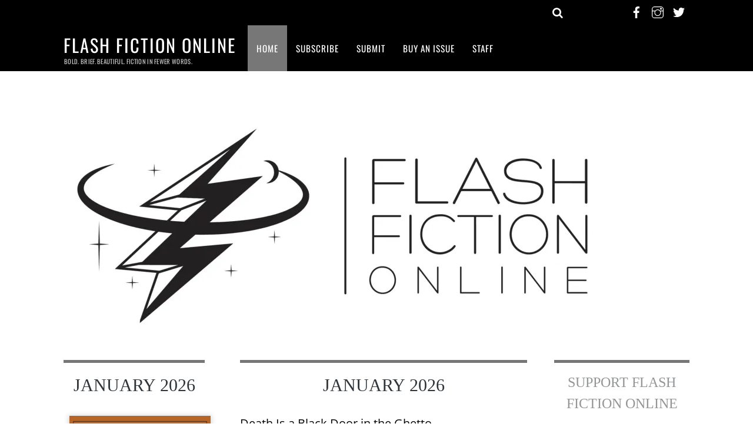

--- FILE ---
content_type: text/html; charset=UTF-8
request_url: https://www.flashfictiononline.com/page/6/
body_size: 23642
content:
<!DOCTYPE html>
<html lang="en-US">
<head>
        <meta charset="UTF-8">
        <meta name="viewport" content="width=device-width, initial-scale=1, minimum-scale=1">
        <style id="tb_inline_styles" data-no-optimize="1">.tb_animation_on{overflow-x:hidden}.themify_builder .wow{visibility:hidden;animation-fill-mode:both}[data-tf-animation]{will-change:transform,opacity,visibility}.themify_builder .tf_lax_done{transition-duration:.8s;transition-timing-function:cubic-bezier(.165,.84,.44,1)}[data-sticky-active].tb_sticky_scroll_active{z-index:1}[data-sticky-active].tb_sticky_scroll_active .hide-on-stick{display:none}@media(min-width:1025px){.hide-desktop{width:0!important;height:0!important;padding:0!important;visibility:hidden!important;margin:0!important;display:table-column!important;background:0!important;content-visibility:hidden;overflow:hidden!important}}@media(min-width:769px) and (max-width:1024px){.hide-tablet_landscape{width:0!important;height:0!important;padding:0!important;visibility:hidden!important;margin:0!important;display:table-column!important;background:0!important;content-visibility:hidden;overflow:hidden!important}}@media(min-width:601px) and (max-width:768px){.hide-tablet{width:0!important;height:0!important;padding:0!important;visibility:hidden!important;margin:0!important;display:table-column!important;background:0!important;content-visibility:hidden;overflow:hidden!important}}@media(max-width:600px){.hide-mobile{width:0!important;height:0!important;padding:0!important;visibility:hidden!important;margin:0!important;display:table-column!important;background:0!important;content-visibility:hidden;overflow:hidden!important}}@media(max-width:768px){div.module-gallery-grid{--galn:var(--galt)}}@media(max-width:600px){
				.themify_map.tf_map_loaded{width:100%!important}
				.ui.builder_button,.ui.nav li a{padding:.525em 1.15em}
				.fullheight>.row_inner:not(.tb_col_count_1){min-height:0}
				div.module-gallery-grid{--galn:var(--galm);gap:8px}
			}</style><noscript><style>.themify_builder .wow,.wow .tf_lazy{visibility:visible!important}</style></noscript>            <style id="tf_lazy_style" data-no-optimize="1">
                [data-tf-src]{
                    opacity:0
                }
                .tf_svg_lazy{
                    content-visibility:auto;
					opacity:1;
					background-size:100% 25%!important;
					background-repeat:no-repeat!important;
					background-position:0 0, 0 33.4%,0 66.6%,0 100%!important;
                    transition:filter .3s linear!important;
					filter:blur(25px)!important;                    transform:translateZ(0)
                }
                .tf_svg_lazy_loaded{
                    filter:blur(0)!important
                }
                [data-lazy]:is(.module,.module_row:not(.tb_first)),.module[data-lazy] .ui,.module_row[data-lazy]:not(.tb_first):is(>.row_inner,.module_column[data-lazy],.module_subrow[data-lazy]){
                    background-image:none!important
                }
            </style>
            <noscript>
                <style>
                    [data-tf-src]{
                        display:none!important
                    }
                    .tf_svg_lazy{
                        filter:none!important
                    }
                </style>
            </noscript>
                    <style id="tf_lazy_common" data-no-optimize="1">
                        img{
                max-width:100%;
                height:auto
            }
                        			:where(.tf_in_flx,.tf_flx){display:inline-flex;flex-wrap:wrap;place-items:center}
            .tf_fa,:is(em,i) tf-lottie{display:inline-block;vertical-align:middle}:is(em,i) tf-lottie{width:1.5em;height:1.5em}.tf_fa{width:1em;height:1em;stroke-width:0;stroke:currentColor;overflow:visible;fill:currentColor;pointer-events:none;text-rendering:optimizeSpeed;buffered-rendering:static}#tf_svg symbol{overflow:visible}:where(.tf_lazy){position:relative;visibility:visible;display:block;opacity:.3}.wow .tf_lazy:not(.tf_swiper-slide){visibility:hidden;opacity:1}div.tf_audio_lazy audio{visibility:hidden;height:0;display:inline}.mejs-container{visibility:visible}.tf_iframe_lazy{transition:opacity .3s ease-in-out;min-height:10px}:where(.tf_flx),.tf_swiper-wrapper{display:flex}.tf_swiper-slide{flex-shrink:0;opacity:0;width:100%;height:100%}.tf_swiper-wrapper{content-visibility:auto}.tf_swiper-wrapper>br,.tf_lazy.tf_swiper-wrapper .tf_lazy:after,.tf_lazy.tf_swiper-wrapper .tf_lazy:before{display:none}.tf_lazy:after,.tf_lazy:before{content:'';display:inline-block;position:absolute;width:10px!important;height:10px!important;margin:0 3px;top:50%!important;inset-inline:auto 50%!important;border-radius:100%;background-color:currentColor;visibility:visible;animation:tf-hrz-loader infinite .75s cubic-bezier(.2,.68,.18,1.08)}.tf_lazy:after{width:6px!important;height:6px!important;inset-inline:50% auto!important;margin-top:3px;animation-delay:-.4s}@keyframes tf-hrz-loader{0%,100%{transform:scale(1);opacity:1}50%{transform:scale(.1);opacity:.6}}.tf_lazy_lightbox{position:fixed;background:rgba(11,11,11,.8);color:#ccc;top:0;left:0;display:flex;align-items:center;justify-content:center;z-index:999}.tf_lazy_lightbox .tf_lazy:after,.tf_lazy_lightbox .tf_lazy:before{background:#fff}.tf_vd_lazy,tf-lottie{display:flex;flex-wrap:wrap}tf-lottie{aspect-ratio:1.777}.tf_w.tf_vd_lazy video{width:100%;height:auto;position:static;object-fit:cover}
        </style>
        <link type="image/png" href="https://www.flashfictiononline.com/wp-content/uploads/2020/12/flash_logo-black-bolt.png" rel="apple-touch-icon" /><link type="image/png" href="https://www.flashfictiononline.com/wp-content/uploads/2020/12/flash_logo-black-bolt.png" rel="icon" /><script async src="//pagead2.googlesyndication.com/pagead/js/adsbygoogle.js"></script>
<script>
  (adsbygoogle = window.adsbygoogle || []).push({
    google_ad_client: "ca-pub-5742555571937711",
    enable_page_level_ads: true
  });
</script>


<meta name="p:domain_verify" content="5b107f70c476c3bda2fe23b31679a6f1"/>
<meta name="facebook-domain-verification" content="s2zxq6ncjvjp0qsqjp6lrvciy1tu0p" />





<title>Flash Fiction Online &#8211; Page 6 &#8211; Bold. Brief. Beautiful. Fiction in Fewer Words.</title>
<script type="text/template" id="tmpl-variation-template">
	<div class="woocommerce-variation-description">{{{ data.variation.variation_description }}}</div>
	<div class="woocommerce-variation-price">{{{ data.variation.price_html }}}</div>
	<div class="woocommerce-variation-availability">{{{ data.variation.availability_html }}}</div>
</script>
<script type="text/template" id="tmpl-unavailable-variation-template">
	<p role="alert">Sorry, this product is unavailable. Please choose a different combination.</p>
</script>
<meta name='robots' content='max-image-preview:large' />
<script>window._wca = window._wca || [];</script>
<link rel="alternate" type="application/rss+xml" title="Flash Fiction Online &raquo; Feed" href="https://www.flashfictiononline.com/feed/" />
<link rel="alternate" type="application/rss+xml" title="Flash Fiction Online &raquo; Comments Feed" href="https://www.flashfictiononline.com/comments/feed/" />
<link rel="alternate" title="oEmbed (JSON)" type="application/json+oembed" href="https://www.flashfictiononline.com/wp-json/oembed/1.0/embed?url=https%3A%2F%2Fwww.flashfictiononline.com%2F" />
<link rel="alternate" title="oEmbed (XML)" type="text/xml+oembed" href="https://www.flashfictiononline.com/wp-json/oembed/1.0/embed?url=https%3A%2F%2Fwww.flashfictiononline.com%2F&#038;format=xml" />
<style id='wp-img-auto-sizes-contain-inline-css'>
img:is([sizes=auto i],[sizes^="auto," i]){contain-intrinsic-size:3000px 1500px}
/*# sourceURL=wp-img-auto-sizes-contain-inline-css */
</style>
<style id='classic-theme-styles-inline-css'>
/*! This file is auto-generated */
.wp-block-button__link{color:#fff;background-color:#32373c;border-radius:9999px;box-shadow:none;text-decoration:none;padding:calc(.667em + 2px) calc(1.333em + 2px);font-size:1.125em}.wp-block-file__button{background:#32373c;color:#fff;text-decoration:none}
/*# sourceURL=/wp-includes/css/classic-themes.min.css */
</style>
<style id='woocommerce-inline-inline-css'>
.woocommerce form .form-row .required { visibility: visible; }
/*# sourceURL=woocommerce-inline-inline-css */
</style>
<link rel="preload" href="https://c0.wp.com/p/woocommerce/10.3.7/assets/css/brands.css" as="style"><link rel='stylesheet' id='brands-styles-css' href='https://c0.wp.com/p/woocommerce/10.3.7/assets/css/brands.css' media='all' />
<link rel="preload" href="https://www.flashfictiononline.com/wp-content/plugins/issuem/css/issuem.css?ver=2.9.1" as="style"><link rel='stylesheet' id='issuem_style-css' href='https://www.flashfictiononline.com/wp-content/plugins/issuem/css/issuem.css?ver=2.9.1' media='all' />
<link rel="preload" href="https://www.flashfictiononline.com/wp-content/plugins/issuem/css/flexslider.css?ver=2.9.1" as="style"><link rel='stylesheet' id='jquery-issuem-flexslider-css' href='https://www.flashfictiononline.com/wp-content/plugins/issuem/css/flexslider.css?ver=2.9.1' media='all' />
<link rel="preload" href="https://c0.wp.com/p/jetpack/15.3.1/modules/likes/style.css" as="style"><link rel='stylesheet' id='jetpack_likes-css' href='https://c0.wp.com/p/jetpack/15.3.1/modules/likes/style.css' media='all' />
<link rel="preload" href="https://www.flashfictiononline.com/wp-content/plugins/themify-shortcodes/assets/styles.css?ver=6.9" as="style"><link rel='stylesheet' id='themify-shortcodes-css' href='https://www.flashfictiononline.com/wp-content/plugins/themify-shortcodes/assets/styles.css?ver=6.9' media='all' />
<link rel="preload" href="https://www.flashfictiononline.com/wp-content/plugins/themify-ptb/public/css/ptb-public.css?ver=2.1.0" as="style"><link rel='stylesheet' id='ptb-css' href='https://www.flashfictiononline.com/wp-content/plugins/themify-ptb/public/css/ptb-public.css?ver=2.1.0' media='all' />
<link rel="preload" href="https://c0.wp.com/p/jetpack/15.3.1/modules/sharedaddy/sharing.css" as="style"><link rel='stylesheet' id='sharedaddy-css' href='https://c0.wp.com/p/jetpack/15.3.1/modules/sharedaddy/sharing.css' media='all' />
<link rel="preload" href="https://c0.wp.com/p/jetpack/15.3.1/_inc/social-logos/social-logos.min.css" as="style"><link rel='stylesheet' id='social-logos-css' href='https://c0.wp.com/p/jetpack/15.3.1/_inc/social-logos/social-logos.min.css' media='all' />
<script src="https://c0.wp.com/c/6.9/wp-includes/js/jquery/jquery.min.js" id="jquery-core-js"></script>
<script id="WCPAY_ASSETS-js-extra">
var wcpayAssets = {"url":"https://www.flashfictiononline.com/wp-content/plugins/woocommerce-payments/dist/"};
//# sourceURL=WCPAY_ASSETS-js-extra
</script>
<script src="https://stats.wp.com/s-202605.js" id="woocommerce-analytics-js" defer data-wp-strategy="defer"></script>
<script src="https://c0.wp.com/p/woocommerce/10.3.7/assets/js/jquery-blockui/jquery.blockUI.min.js" id="wc-jquery-blockui-js" defer data-wp-strategy="defer"></script>
<script id="ptb-js-extra">
var ptb = {"url":"https://www.flashfictiononline.com/wp-content/plugins/themify-ptb/public/","ver":"2.1.0","include":"https://www.flashfictiononline.com/wp-includes/js/","is_themify_theme":"1","jqmeter":"https://www.flashfictiononline.com/wp-content/plugins/themify-ptb/public/js/jqmeter.min.js","ajaxurl":"https://www.flashfictiononline.com/wp-admin/admin-ajax.php","lng":"en","map_key":null,"modules":{"gallery":{"js":"https://www.flashfictiononline.com/wp-content/plugins/themify-ptb/public/js/modules/gallery.js","selector":".ptb_extra_showcase, .ptb_extra_gallery_masonry .ptb_extra_gallery"},"map":{"js":"https://www.flashfictiononline.com/wp-content/plugins/themify-ptb/public/js/modules/map.js","selector":".ptb_extra_map"},"progress_bar":{"js":"https://www.flashfictiononline.com/wp-content/plugins/themify-ptb/public/js/modules/progress_bar.js","selector":".ptb_extra_progress_bar"},"rating":{"js":"https://www.flashfictiononline.com/wp-content/plugins/themify-ptb/public/js/modules/rating.js","selector":".ptb_extra_rating"},"video":{"js":"https://www.flashfictiononline.com/wp-content/plugins/themify-ptb/public/js/modules/video.js","selector":".ptb_extra_show_video"},"accordion":{"js":"https://www.flashfictiononline.com/wp-content/plugins/themify-ptb/public/js/modules/accordion.js","selector":".ptb_extra_accordion"},"slider":{"js":"https://www.flashfictiononline.com/wp-content/plugins/themify-ptb/public/js/modules/slider.js","selector":".ptb_slider"},"lightbox":{"js":"https://www.flashfictiononline.com/wp-content/plugins/themify-ptb/public/js/modules/lightbox.js","selector":".ptb_lightbox, .ptb_extra_lightbox, .ptb_extra_video_lightbox"},"masonry":{"js":"https://www.flashfictiononline.com/wp-content/plugins/themify-ptb/public/js/modules/masonry.js","selector":".ptb_masonry"},"post_filter":{"js":"https://www.flashfictiononline.com/wp-content/plugins/themify-ptb/public/js/modules/post_filter.js","selector":".ptb-post-filter"}}};
//# sourceURL=ptb-js-extra
</script>
<script defer="defer" src="https://www.flashfictiononline.com/wp-content/plugins/themify-ptb/public/js/ptb-public.js?ver=2.1.0" id="ptb-js"></script>
<link rel="https://api.w.org/" href="https://www.flashfictiononline.com/wp-json/" /><link rel="alternate" title="JSON" type="application/json" href="https://www.flashfictiononline.com/wp-json/wp/v2/pages/6679" /><link rel="EditURI" type="application/rsd+xml" title="RSD" href="https://www.flashfictiononline.com/xmlrpc.php?rsd" />
<meta name="generator" content="WordPress 6.9" />
<meta name="generator" content="WooCommerce 10.3.7" />
<link rel="canonical" href="https://www.flashfictiononline.com/6/" />
<link rel='shortlink' href='https://wp.me/PcGIsU-1JJ' />
	<style>img#wpstats{display:none}</style>
			<noscript><style>.woocommerce-product-gallery{ opacity: 1 !important; }</style></noscript>
	
<!-- Jetpack Open Graph Tags -->
<meta property="og:type" content="website" />
<meta property="og:title" content="Flash Fiction Online" />
<meta property="og:description" content="Bold. Brief. Beautiful. Fiction in Fewer Words." />
<meta property="og:url" content="https://www.flashfictiononline.com/" />
<meta property="og:site_name" content="Flash Fiction Online" />
<meta property="og:image" content="https://i0.wp.com/www.flashfictiononline.com/wp-content/uploads/2016/12/flash_logo_print-01.jpg?fit=1200%2C510&#038;ssl=1" />
<meta property="og:image:width" content="1200" />
<meta property="og:image:height" content="510" />
<meta property="og:image:alt" content="flash fiction online logo" />
<meta property="og:locale" content="en_US" />
<meta name="twitter:site" content="@flashfictionmag" />
<meta name="twitter:text:title" content="Home" />
<meta name="twitter:image" content="https://i0.wp.com/www.flashfictiononline.com/wp-content/uploads/2016/12/flash_logo_print-01.jpg?fit=1200%2C510&#038;ssl=1&#038;w=640" />
<meta name="twitter:image:alt" content="flash fiction online logo" />
<meta name="twitter:card" content="summary_large_image" />

<!-- End Jetpack Open Graph Tags -->
<link rel="icon" href="https://i0.wp.com/www.flashfictiononline.com/wp-content/uploads/2020/12/cropped-flash_logo-black-bolt.png?fit=32%2C32&#038;ssl=1" sizes="32x32" />
<link rel="icon" href="https://i0.wp.com/www.flashfictiononline.com/wp-content/uploads/2020/12/cropped-flash_logo-black-bolt.png?fit=192%2C192&#038;ssl=1" sizes="192x192" />
<link rel="apple-touch-icon" href="https://i0.wp.com/www.flashfictiononline.com/wp-content/uploads/2020/12/cropped-flash_logo-black-bolt.png?fit=180%2C180&#038;ssl=1" />
<meta name="msapplication-TileImage" content="https://i0.wp.com/www.flashfictiononline.com/wp-content/uploads/2020/12/cropped-flash_logo-black-bolt.png?fit=270%2C270&#038;ssl=1" />
<link rel="prefetch" href="https://www.flashfictiononline.com/wp-content/themes/magazine/js/themify-script.js?ver=7.5.3" as="script" fetchpriority="low"><link rel="preload" href="https://www.flashfictiononline.com/wp-content/themes/magazine/themify/themify-builder/js/themify-builder-script.js?ver=7.5.7" as="script" fetchpriority="low"><link rel="preload" href="https://www.flashfictiononline.com/wp-content/uploads/2016/12/flash_logo_print-01-1024x435-978x415.jpg" as="image" imagesrcset="https://i0.wp.com/www.flashfictiononline.com/wp-content/uploads/2016/12/flash_logo_print-01.jpg?resize=978%2C415&amp;ssl=1 978w, https://i0.wp.com/www.flashfictiononline.com/wp-content/uploads/2016/12/flash_logo_print-01.jpg?resize=300%2C127&amp;ssl=1 300w, https://i0.wp.com/www.flashfictiononline.com/wp-content/uploads/2016/12/flash_logo_print-01.jpg?resize=768%2C326&amp;ssl=1 768w, https://i0.wp.com/www.flashfictiononline.com/wp-content/uploads/2016/12/flash_logo_print-01.jpg?resize=1024%2C435&amp;ssl=1 1024w, https://i0.wp.com/www.flashfictiononline.com/wp-content/uploads/2016/12/flash_logo_print-01.jpg?resize=600%2C255&amp;ssl=1 600w, https://i0.wp.com/www.flashfictiononline.com/wp-content/uploads/2016/12/flash_logo_print-01.jpg?resize=100%2C42&amp;ssl=1 100w, https://i0.wp.com/www.flashfictiononline.com/wp-content/uploads/2016/12/flash_logo_print-01.jpg?resize=160%2C68&amp;ssl=1 160w, https://i0.wp.com/www.flashfictiononline.com/wp-content/uploads/2016/12/flash_logo_print-01.jpg?resize=220%2C93&amp;ssl=1 220w, https://i0.wp.com/www.flashfictiononline.com/wp-content/uploads/2016/12/flash_logo_print-01.jpg?resize=340%2C144&amp;ssl=1 340w, https://i0.wp.com/www.flashfictiononline.com/wp-content/uploads/2016/12/flash_logo_print-01.jpg?resize=474%2C200&amp;ssl=1 474w, https://i0.wp.com/www.flashfictiononline.com/wp-content/uploads/2016/12/flash_logo_print-01.jpg?resize=473%2C200&amp;ssl=1 473w, https://i0.wp.com/www.flashfictiononline.com/wp-content/uploads/2016/12/flash_logo_print-01.jpg?resize=472%2C200&amp;ssl=1 472w, https://i0.wp.com/www.flashfictiononline.com/wp-content/uploads/2016/12/flash_logo_print-01.jpg?w=2048&amp;ssl=1 2048w" imagesizes="(max-width: 978px) 100vw, 978px" fetchpriority="high"><style id="tf_gf_fonts_style">@font-face{font-family:'Open Sans';font-style:italic;font-weight:300;font-stretch:100%;font-display:swap;src:url(https://fonts.gstatic.com/s/opensans/v44/memtYaGs126MiZpBA-UFUIcVXSCEkx2cmqvXlWqWtE6F15M.woff2) format('woff2');unicode-range:U+0460-052F,U+1C80-1C8A,U+20B4,U+2DE0-2DFF,U+A640-A69F,U+FE2E-FE2F;}@font-face{font-family:'Open Sans';font-style:italic;font-weight:300;font-stretch:100%;font-display:swap;src:url(https://fonts.gstatic.com/s/opensans/v44/memtYaGs126MiZpBA-UFUIcVXSCEkx2cmqvXlWqWvU6F15M.woff2) format('woff2');unicode-range:U+0301,U+0400-045F,U+0490-0491,U+04B0-04B1,U+2116;}@font-face{font-family:'Open Sans';font-style:italic;font-weight:300;font-stretch:100%;font-display:swap;src:url(https://fonts.gstatic.com/s/opensans/v44/memtYaGs126MiZpBA-UFUIcVXSCEkx2cmqvXlWqWtU6F15M.woff2) format('woff2');unicode-range:U+1F00-1FFF;}@font-face{font-family:'Open Sans';font-style:italic;font-weight:300;font-stretch:100%;font-display:swap;src:url(https://fonts.gstatic.com/s/opensans/v44/memtYaGs126MiZpBA-UFUIcVXSCEkx2cmqvXlWqWuk6F15M.woff2) format('woff2');unicode-range:U+0370-0377,U+037A-037F,U+0384-038A,U+038C,U+038E-03A1,U+03A3-03FF;}@font-face{font-family:'Open Sans';font-style:italic;font-weight:300;font-stretch:100%;font-display:swap;src:url(https://fonts.gstatic.com/s/opensans/v44/memtYaGs126MiZpBA-UFUIcVXSCEkx2cmqvXlWqWu06F15M.woff2) format('woff2');unicode-range:U+0307-0308,U+0590-05FF,U+200C-2010,U+20AA,U+25CC,U+FB1D-FB4F;}@font-face{font-family:'Open Sans';font-style:italic;font-weight:300;font-stretch:100%;font-display:swap;src:url(https://fonts.gstatic.com/s/opensans/v44/memtYaGs126MiZpBA-UFUIcVXSCEkx2cmqvXlWqWxU6F15M.woff2) format('woff2');unicode-range:U+0302-0303,U+0305,U+0307-0308,U+0310,U+0312,U+0315,U+031A,U+0326-0327,U+032C,U+032F-0330,U+0332-0333,U+0338,U+033A,U+0346,U+034D,U+0391-03A1,U+03A3-03A9,U+03B1-03C9,U+03D1,U+03D5-03D6,U+03F0-03F1,U+03F4-03F5,U+2016-2017,U+2034-2038,U+203C,U+2040,U+2043,U+2047,U+2050,U+2057,U+205F,U+2070-2071,U+2074-208E,U+2090-209C,U+20D0-20DC,U+20E1,U+20E5-20EF,U+2100-2112,U+2114-2115,U+2117-2121,U+2123-214F,U+2190,U+2192,U+2194-21AE,U+21B0-21E5,U+21F1-21F2,U+21F4-2211,U+2213-2214,U+2216-22FF,U+2308-230B,U+2310,U+2319,U+231C-2321,U+2336-237A,U+237C,U+2395,U+239B-23B7,U+23D0,U+23DC-23E1,U+2474-2475,U+25AF,U+25B3,U+25B7,U+25BD,U+25C1,U+25CA,U+25CC,U+25FB,U+266D-266F,U+27C0-27FF,U+2900-2AFF,U+2B0E-2B11,U+2B30-2B4C,U+2BFE,U+3030,U+FF5B,U+FF5D,U+1D400-1D7FF,U+1EE00-1EEFF;}@font-face{font-family:'Open Sans';font-style:italic;font-weight:300;font-stretch:100%;font-display:swap;src:url(https://fonts.gstatic.com/s/opensans/v44/memtYaGs126MiZpBA-UFUIcVXSCEkx2cmqvXlWqW106F15M.woff2) format('woff2');unicode-range:U+0001-000C,U+000E-001F,U+007F-009F,U+20DD-20E0,U+20E2-20E4,U+2150-218F,U+2190,U+2192,U+2194-2199,U+21AF,U+21E6-21F0,U+21F3,U+2218-2219,U+2299,U+22C4-22C6,U+2300-243F,U+2440-244A,U+2460-24FF,U+25A0-27BF,U+2800-28FF,U+2921-2922,U+2981,U+29BF,U+29EB,U+2B00-2BFF,U+4DC0-4DFF,U+FFF9-FFFB,U+10140-1018E,U+10190-1019C,U+101A0,U+101D0-101FD,U+102E0-102FB,U+10E60-10E7E,U+1D2C0-1D2D3,U+1D2E0-1D37F,U+1F000-1F0FF,U+1F100-1F1AD,U+1F1E6-1F1FF,U+1F30D-1F30F,U+1F315,U+1F31C,U+1F31E,U+1F320-1F32C,U+1F336,U+1F378,U+1F37D,U+1F382,U+1F393-1F39F,U+1F3A7-1F3A8,U+1F3AC-1F3AF,U+1F3C2,U+1F3C4-1F3C6,U+1F3CA-1F3CE,U+1F3D4-1F3E0,U+1F3ED,U+1F3F1-1F3F3,U+1F3F5-1F3F7,U+1F408,U+1F415,U+1F41F,U+1F426,U+1F43F,U+1F441-1F442,U+1F444,U+1F446-1F449,U+1F44C-1F44E,U+1F453,U+1F46A,U+1F47D,U+1F4A3,U+1F4B0,U+1F4B3,U+1F4B9,U+1F4BB,U+1F4BF,U+1F4C8-1F4CB,U+1F4D6,U+1F4DA,U+1F4DF,U+1F4E3-1F4E6,U+1F4EA-1F4ED,U+1F4F7,U+1F4F9-1F4FB,U+1F4FD-1F4FE,U+1F503,U+1F507-1F50B,U+1F50D,U+1F512-1F513,U+1F53E-1F54A,U+1F54F-1F5FA,U+1F610,U+1F650-1F67F,U+1F687,U+1F68D,U+1F691,U+1F694,U+1F698,U+1F6AD,U+1F6B2,U+1F6B9-1F6BA,U+1F6BC,U+1F6C6-1F6CF,U+1F6D3-1F6D7,U+1F6E0-1F6EA,U+1F6F0-1F6F3,U+1F6F7-1F6FC,U+1F700-1F7FF,U+1F800-1F80B,U+1F810-1F847,U+1F850-1F859,U+1F860-1F887,U+1F890-1F8AD,U+1F8B0-1F8BB,U+1F8C0-1F8C1,U+1F900-1F90B,U+1F93B,U+1F946,U+1F984,U+1F996,U+1F9E9,U+1FA00-1FA6F,U+1FA70-1FA7C,U+1FA80-1FA89,U+1FA8F-1FAC6,U+1FACE-1FADC,U+1FADF-1FAE9,U+1FAF0-1FAF8,U+1FB00-1FBFF;}@font-face{font-family:'Open Sans';font-style:italic;font-weight:300;font-stretch:100%;font-display:swap;src:url(https://fonts.gstatic.com/s/opensans/v44/memtYaGs126MiZpBA-UFUIcVXSCEkx2cmqvXlWqWtk6F15M.woff2) format('woff2');unicode-range:U+0102-0103,U+0110-0111,U+0128-0129,U+0168-0169,U+01A0-01A1,U+01AF-01B0,U+0300-0301,U+0303-0304,U+0308-0309,U+0323,U+0329,U+1EA0-1EF9,U+20AB;}@font-face{font-family:'Open Sans';font-style:italic;font-weight:300;font-stretch:100%;font-display:swap;src:url(https://fonts.gstatic.com/s/opensans/v44/memtYaGs126MiZpBA-UFUIcVXSCEkx2cmqvXlWqWt06F15M.woff2) format('woff2');unicode-range:U+0100-02BA,U+02BD-02C5,U+02C7-02CC,U+02CE-02D7,U+02DD-02FF,U+0304,U+0308,U+0329,U+1D00-1DBF,U+1E00-1E9F,U+1EF2-1EFF,U+2020,U+20A0-20AB,U+20AD-20C0,U+2113,U+2C60-2C7F,U+A720-A7FF;}@font-face{font-family:'Open Sans';font-style:italic;font-weight:300;font-stretch:100%;font-display:swap;src:url(https://fonts.gstatic.com/s/opensans/v44/memtYaGs126MiZpBA-UFUIcVXSCEkx2cmqvXlWqWuU6F.woff2) format('woff2');unicode-range:U+0000-00FF,U+0131,U+0152-0153,U+02BB-02BC,U+02C6,U+02DA,U+02DC,U+0304,U+0308,U+0329,U+2000-206F,U+20AC,U+2122,U+2191,U+2193,U+2212,U+2215,U+FEFF,U+FFFD;}@font-face{font-family:'Open Sans';font-style:italic;font-stretch:100%;font-display:swap;src:url(https://fonts.gstatic.com/s/opensans/v44/memtYaGs126MiZpBA-UFUIcVXSCEkx2cmqvXlWqWtE6F15M.woff2) format('woff2');unicode-range:U+0460-052F,U+1C80-1C8A,U+20B4,U+2DE0-2DFF,U+A640-A69F,U+FE2E-FE2F;}@font-face{font-family:'Open Sans';font-style:italic;font-stretch:100%;font-display:swap;src:url(https://fonts.gstatic.com/s/opensans/v44/memtYaGs126MiZpBA-UFUIcVXSCEkx2cmqvXlWqWvU6F15M.woff2) format('woff2');unicode-range:U+0301,U+0400-045F,U+0490-0491,U+04B0-04B1,U+2116;}@font-face{font-family:'Open Sans';font-style:italic;font-stretch:100%;font-display:swap;src:url(https://fonts.gstatic.com/s/opensans/v44/memtYaGs126MiZpBA-UFUIcVXSCEkx2cmqvXlWqWtU6F15M.woff2) format('woff2');unicode-range:U+1F00-1FFF;}@font-face{font-family:'Open Sans';font-style:italic;font-stretch:100%;font-display:swap;src:url(https://fonts.gstatic.com/s/opensans/v44/memtYaGs126MiZpBA-UFUIcVXSCEkx2cmqvXlWqWuk6F15M.woff2) format('woff2');unicode-range:U+0370-0377,U+037A-037F,U+0384-038A,U+038C,U+038E-03A1,U+03A3-03FF;}@font-face{font-family:'Open Sans';font-style:italic;font-stretch:100%;font-display:swap;src:url(https://fonts.gstatic.com/s/opensans/v44/memtYaGs126MiZpBA-UFUIcVXSCEkx2cmqvXlWqWu06F15M.woff2) format('woff2');unicode-range:U+0307-0308,U+0590-05FF,U+200C-2010,U+20AA,U+25CC,U+FB1D-FB4F;}@font-face{font-family:'Open Sans';font-style:italic;font-stretch:100%;font-display:swap;src:url(https://fonts.gstatic.com/s/opensans/v44/memtYaGs126MiZpBA-UFUIcVXSCEkx2cmqvXlWqWxU6F15M.woff2) format('woff2');unicode-range:U+0302-0303,U+0305,U+0307-0308,U+0310,U+0312,U+0315,U+031A,U+0326-0327,U+032C,U+032F-0330,U+0332-0333,U+0338,U+033A,U+0346,U+034D,U+0391-03A1,U+03A3-03A9,U+03B1-03C9,U+03D1,U+03D5-03D6,U+03F0-03F1,U+03F4-03F5,U+2016-2017,U+2034-2038,U+203C,U+2040,U+2043,U+2047,U+2050,U+2057,U+205F,U+2070-2071,U+2074-208E,U+2090-209C,U+20D0-20DC,U+20E1,U+20E5-20EF,U+2100-2112,U+2114-2115,U+2117-2121,U+2123-214F,U+2190,U+2192,U+2194-21AE,U+21B0-21E5,U+21F1-21F2,U+21F4-2211,U+2213-2214,U+2216-22FF,U+2308-230B,U+2310,U+2319,U+231C-2321,U+2336-237A,U+237C,U+2395,U+239B-23B7,U+23D0,U+23DC-23E1,U+2474-2475,U+25AF,U+25B3,U+25B7,U+25BD,U+25C1,U+25CA,U+25CC,U+25FB,U+266D-266F,U+27C0-27FF,U+2900-2AFF,U+2B0E-2B11,U+2B30-2B4C,U+2BFE,U+3030,U+FF5B,U+FF5D,U+1D400-1D7FF,U+1EE00-1EEFF;}@font-face{font-family:'Open Sans';font-style:italic;font-stretch:100%;font-display:swap;src:url(https://fonts.gstatic.com/s/opensans/v44/memtYaGs126MiZpBA-UFUIcVXSCEkx2cmqvXlWqW106F15M.woff2) format('woff2');unicode-range:U+0001-000C,U+000E-001F,U+007F-009F,U+20DD-20E0,U+20E2-20E4,U+2150-218F,U+2190,U+2192,U+2194-2199,U+21AF,U+21E6-21F0,U+21F3,U+2218-2219,U+2299,U+22C4-22C6,U+2300-243F,U+2440-244A,U+2460-24FF,U+25A0-27BF,U+2800-28FF,U+2921-2922,U+2981,U+29BF,U+29EB,U+2B00-2BFF,U+4DC0-4DFF,U+FFF9-FFFB,U+10140-1018E,U+10190-1019C,U+101A0,U+101D0-101FD,U+102E0-102FB,U+10E60-10E7E,U+1D2C0-1D2D3,U+1D2E0-1D37F,U+1F000-1F0FF,U+1F100-1F1AD,U+1F1E6-1F1FF,U+1F30D-1F30F,U+1F315,U+1F31C,U+1F31E,U+1F320-1F32C,U+1F336,U+1F378,U+1F37D,U+1F382,U+1F393-1F39F,U+1F3A7-1F3A8,U+1F3AC-1F3AF,U+1F3C2,U+1F3C4-1F3C6,U+1F3CA-1F3CE,U+1F3D4-1F3E0,U+1F3ED,U+1F3F1-1F3F3,U+1F3F5-1F3F7,U+1F408,U+1F415,U+1F41F,U+1F426,U+1F43F,U+1F441-1F442,U+1F444,U+1F446-1F449,U+1F44C-1F44E,U+1F453,U+1F46A,U+1F47D,U+1F4A3,U+1F4B0,U+1F4B3,U+1F4B9,U+1F4BB,U+1F4BF,U+1F4C8-1F4CB,U+1F4D6,U+1F4DA,U+1F4DF,U+1F4E3-1F4E6,U+1F4EA-1F4ED,U+1F4F7,U+1F4F9-1F4FB,U+1F4FD-1F4FE,U+1F503,U+1F507-1F50B,U+1F50D,U+1F512-1F513,U+1F53E-1F54A,U+1F54F-1F5FA,U+1F610,U+1F650-1F67F,U+1F687,U+1F68D,U+1F691,U+1F694,U+1F698,U+1F6AD,U+1F6B2,U+1F6B9-1F6BA,U+1F6BC,U+1F6C6-1F6CF,U+1F6D3-1F6D7,U+1F6E0-1F6EA,U+1F6F0-1F6F3,U+1F6F7-1F6FC,U+1F700-1F7FF,U+1F800-1F80B,U+1F810-1F847,U+1F850-1F859,U+1F860-1F887,U+1F890-1F8AD,U+1F8B0-1F8BB,U+1F8C0-1F8C1,U+1F900-1F90B,U+1F93B,U+1F946,U+1F984,U+1F996,U+1F9E9,U+1FA00-1FA6F,U+1FA70-1FA7C,U+1FA80-1FA89,U+1FA8F-1FAC6,U+1FACE-1FADC,U+1FADF-1FAE9,U+1FAF0-1FAF8,U+1FB00-1FBFF;}@font-face{font-family:'Open Sans';font-style:italic;font-stretch:100%;font-display:swap;src:url(https://fonts.gstatic.com/s/opensans/v44/memtYaGs126MiZpBA-UFUIcVXSCEkx2cmqvXlWqWtk6F15M.woff2) format('woff2');unicode-range:U+0102-0103,U+0110-0111,U+0128-0129,U+0168-0169,U+01A0-01A1,U+01AF-01B0,U+0300-0301,U+0303-0304,U+0308-0309,U+0323,U+0329,U+1EA0-1EF9,U+20AB;}@font-face{font-family:'Open Sans';font-style:italic;font-stretch:100%;font-display:swap;src:url(https://fonts.gstatic.com/s/opensans/v44/memtYaGs126MiZpBA-UFUIcVXSCEkx2cmqvXlWqWt06F15M.woff2) format('woff2');unicode-range:U+0100-02BA,U+02BD-02C5,U+02C7-02CC,U+02CE-02D7,U+02DD-02FF,U+0304,U+0308,U+0329,U+1D00-1DBF,U+1E00-1E9F,U+1EF2-1EFF,U+2020,U+20A0-20AB,U+20AD-20C0,U+2113,U+2C60-2C7F,U+A720-A7FF;}@font-face{font-family:'Open Sans';font-style:italic;font-stretch:100%;font-display:swap;src:url(https://fonts.gstatic.com/s/opensans/v44/memtYaGs126MiZpBA-UFUIcVXSCEkx2cmqvXlWqWuU6F.woff2) format('woff2');unicode-range:U+0000-00FF,U+0131,U+0152-0153,U+02BB-02BC,U+02C6,U+02DA,U+02DC,U+0304,U+0308,U+0329,U+2000-206F,U+20AC,U+2122,U+2191,U+2193,U+2212,U+2215,U+FEFF,U+FFFD;}@font-face{font-family:'Open Sans';font-weight:300;font-stretch:100%;font-display:swap;src:url(https://fonts.gstatic.com/s/opensans/v44/memvYaGs126MiZpBA-UvWbX2vVnXBbObj2OVTSKmu1aB.woff2) format('woff2');unicode-range:U+0460-052F,U+1C80-1C8A,U+20B4,U+2DE0-2DFF,U+A640-A69F,U+FE2E-FE2F;}@font-face{font-family:'Open Sans';font-weight:300;font-stretch:100%;font-display:swap;src:url(https://fonts.gstatic.com/s/opensans/v44/memvYaGs126MiZpBA-UvWbX2vVnXBbObj2OVTSumu1aB.woff2) format('woff2');unicode-range:U+0301,U+0400-045F,U+0490-0491,U+04B0-04B1,U+2116;}@font-face{font-family:'Open Sans';font-weight:300;font-stretch:100%;font-display:swap;src:url(https://fonts.gstatic.com/s/opensans/v44/memvYaGs126MiZpBA-UvWbX2vVnXBbObj2OVTSOmu1aB.woff2) format('woff2');unicode-range:U+1F00-1FFF;}@font-face{font-family:'Open Sans';font-weight:300;font-stretch:100%;font-display:swap;src:url(https://fonts.gstatic.com/s/opensans/v44/memvYaGs126MiZpBA-UvWbX2vVnXBbObj2OVTSymu1aB.woff2) format('woff2');unicode-range:U+0370-0377,U+037A-037F,U+0384-038A,U+038C,U+038E-03A1,U+03A3-03FF;}@font-face{font-family:'Open Sans';font-weight:300;font-stretch:100%;font-display:swap;src:url(https://fonts.gstatic.com/s/opensans/v44/memvYaGs126MiZpBA-UvWbX2vVnXBbObj2OVTS2mu1aB.woff2) format('woff2');unicode-range:U+0307-0308,U+0590-05FF,U+200C-2010,U+20AA,U+25CC,U+FB1D-FB4F;}@font-face{font-family:'Open Sans';font-weight:300;font-stretch:100%;font-display:swap;src:url(https://fonts.gstatic.com/s/opensans/v44/memvYaGs126MiZpBA-UvWbX2vVnXBbObj2OVTVOmu1aB.woff2) format('woff2');unicode-range:U+0302-0303,U+0305,U+0307-0308,U+0310,U+0312,U+0315,U+031A,U+0326-0327,U+032C,U+032F-0330,U+0332-0333,U+0338,U+033A,U+0346,U+034D,U+0391-03A1,U+03A3-03A9,U+03B1-03C9,U+03D1,U+03D5-03D6,U+03F0-03F1,U+03F4-03F5,U+2016-2017,U+2034-2038,U+203C,U+2040,U+2043,U+2047,U+2050,U+2057,U+205F,U+2070-2071,U+2074-208E,U+2090-209C,U+20D0-20DC,U+20E1,U+20E5-20EF,U+2100-2112,U+2114-2115,U+2117-2121,U+2123-214F,U+2190,U+2192,U+2194-21AE,U+21B0-21E5,U+21F1-21F2,U+21F4-2211,U+2213-2214,U+2216-22FF,U+2308-230B,U+2310,U+2319,U+231C-2321,U+2336-237A,U+237C,U+2395,U+239B-23B7,U+23D0,U+23DC-23E1,U+2474-2475,U+25AF,U+25B3,U+25B7,U+25BD,U+25C1,U+25CA,U+25CC,U+25FB,U+266D-266F,U+27C0-27FF,U+2900-2AFF,U+2B0E-2B11,U+2B30-2B4C,U+2BFE,U+3030,U+FF5B,U+FF5D,U+1D400-1D7FF,U+1EE00-1EEFF;}@font-face{font-family:'Open Sans';font-weight:300;font-stretch:100%;font-display:swap;src:url(https://fonts.gstatic.com/s/opensans/v44/memvYaGs126MiZpBA-UvWbX2vVnXBbObj2OVTUGmu1aB.woff2) format('woff2');unicode-range:U+0001-000C,U+000E-001F,U+007F-009F,U+20DD-20E0,U+20E2-20E4,U+2150-218F,U+2190,U+2192,U+2194-2199,U+21AF,U+21E6-21F0,U+21F3,U+2218-2219,U+2299,U+22C4-22C6,U+2300-243F,U+2440-244A,U+2460-24FF,U+25A0-27BF,U+2800-28FF,U+2921-2922,U+2981,U+29BF,U+29EB,U+2B00-2BFF,U+4DC0-4DFF,U+FFF9-FFFB,U+10140-1018E,U+10190-1019C,U+101A0,U+101D0-101FD,U+102E0-102FB,U+10E60-10E7E,U+1D2C0-1D2D3,U+1D2E0-1D37F,U+1F000-1F0FF,U+1F100-1F1AD,U+1F1E6-1F1FF,U+1F30D-1F30F,U+1F315,U+1F31C,U+1F31E,U+1F320-1F32C,U+1F336,U+1F378,U+1F37D,U+1F382,U+1F393-1F39F,U+1F3A7-1F3A8,U+1F3AC-1F3AF,U+1F3C2,U+1F3C4-1F3C6,U+1F3CA-1F3CE,U+1F3D4-1F3E0,U+1F3ED,U+1F3F1-1F3F3,U+1F3F5-1F3F7,U+1F408,U+1F415,U+1F41F,U+1F426,U+1F43F,U+1F441-1F442,U+1F444,U+1F446-1F449,U+1F44C-1F44E,U+1F453,U+1F46A,U+1F47D,U+1F4A3,U+1F4B0,U+1F4B3,U+1F4B9,U+1F4BB,U+1F4BF,U+1F4C8-1F4CB,U+1F4D6,U+1F4DA,U+1F4DF,U+1F4E3-1F4E6,U+1F4EA-1F4ED,U+1F4F7,U+1F4F9-1F4FB,U+1F4FD-1F4FE,U+1F503,U+1F507-1F50B,U+1F50D,U+1F512-1F513,U+1F53E-1F54A,U+1F54F-1F5FA,U+1F610,U+1F650-1F67F,U+1F687,U+1F68D,U+1F691,U+1F694,U+1F698,U+1F6AD,U+1F6B2,U+1F6B9-1F6BA,U+1F6BC,U+1F6C6-1F6CF,U+1F6D3-1F6D7,U+1F6E0-1F6EA,U+1F6F0-1F6F3,U+1F6F7-1F6FC,U+1F700-1F7FF,U+1F800-1F80B,U+1F810-1F847,U+1F850-1F859,U+1F860-1F887,U+1F890-1F8AD,U+1F8B0-1F8BB,U+1F8C0-1F8C1,U+1F900-1F90B,U+1F93B,U+1F946,U+1F984,U+1F996,U+1F9E9,U+1FA00-1FA6F,U+1FA70-1FA7C,U+1FA80-1FA89,U+1FA8F-1FAC6,U+1FACE-1FADC,U+1FADF-1FAE9,U+1FAF0-1FAF8,U+1FB00-1FBFF;}@font-face{font-family:'Open Sans';font-weight:300;font-stretch:100%;font-display:swap;src:url(https://fonts.gstatic.com/s/opensans/v44/memvYaGs126MiZpBA-UvWbX2vVnXBbObj2OVTSCmu1aB.woff2) format('woff2');unicode-range:U+0102-0103,U+0110-0111,U+0128-0129,U+0168-0169,U+01A0-01A1,U+01AF-01B0,U+0300-0301,U+0303-0304,U+0308-0309,U+0323,U+0329,U+1EA0-1EF9,U+20AB;}@font-face{font-family:'Open Sans';font-weight:300;font-stretch:100%;font-display:swap;src:url(https://fonts.gstatic.com/s/opensans/v44/memvYaGs126MiZpBA-UvWbX2vVnXBbObj2OVTSGmu1aB.woff2) format('woff2');unicode-range:U+0100-02BA,U+02BD-02C5,U+02C7-02CC,U+02CE-02D7,U+02DD-02FF,U+0304,U+0308,U+0329,U+1D00-1DBF,U+1E00-1E9F,U+1EF2-1EFF,U+2020,U+20A0-20AB,U+20AD-20C0,U+2113,U+2C60-2C7F,U+A720-A7FF;}@font-face{font-family:'Open Sans';font-weight:300;font-stretch:100%;font-display:swap;src:url(https://fonts.gstatic.com/s/opensans/v44/memvYaGs126MiZpBA-UvWbX2vVnXBbObj2OVTS-muw.woff2) format('woff2');unicode-range:U+0000-00FF,U+0131,U+0152-0153,U+02BB-02BC,U+02C6,U+02DA,U+02DC,U+0304,U+0308,U+0329,U+2000-206F,U+20AC,U+2122,U+2191,U+2193,U+2212,U+2215,U+FEFF,U+FFFD;}@font-face{font-family:'Open Sans';font-stretch:100%;font-display:swap;src:url(https://fonts.gstatic.com/s/opensans/v44/memvYaGs126MiZpBA-UvWbX2vVnXBbObj2OVTSKmu1aB.woff2) format('woff2');unicode-range:U+0460-052F,U+1C80-1C8A,U+20B4,U+2DE0-2DFF,U+A640-A69F,U+FE2E-FE2F;}@font-face{font-family:'Open Sans';font-stretch:100%;font-display:swap;src:url(https://fonts.gstatic.com/s/opensans/v44/memvYaGs126MiZpBA-UvWbX2vVnXBbObj2OVTSumu1aB.woff2) format('woff2');unicode-range:U+0301,U+0400-045F,U+0490-0491,U+04B0-04B1,U+2116;}@font-face{font-family:'Open Sans';font-stretch:100%;font-display:swap;src:url(https://fonts.gstatic.com/s/opensans/v44/memvYaGs126MiZpBA-UvWbX2vVnXBbObj2OVTSOmu1aB.woff2) format('woff2');unicode-range:U+1F00-1FFF;}@font-face{font-family:'Open Sans';font-stretch:100%;font-display:swap;src:url(https://fonts.gstatic.com/s/opensans/v44/memvYaGs126MiZpBA-UvWbX2vVnXBbObj2OVTSymu1aB.woff2) format('woff2');unicode-range:U+0370-0377,U+037A-037F,U+0384-038A,U+038C,U+038E-03A1,U+03A3-03FF;}@font-face{font-family:'Open Sans';font-stretch:100%;font-display:swap;src:url(https://fonts.gstatic.com/s/opensans/v44/memvYaGs126MiZpBA-UvWbX2vVnXBbObj2OVTS2mu1aB.woff2) format('woff2');unicode-range:U+0307-0308,U+0590-05FF,U+200C-2010,U+20AA,U+25CC,U+FB1D-FB4F;}@font-face{font-family:'Open Sans';font-stretch:100%;font-display:swap;src:url(https://fonts.gstatic.com/s/opensans/v44/memvYaGs126MiZpBA-UvWbX2vVnXBbObj2OVTVOmu1aB.woff2) format('woff2');unicode-range:U+0302-0303,U+0305,U+0307-0308,U+0310,U+0312,U+0315,U+031A,U+0326-0327,U+032C,U+032F-0330,U+0332-0333,U+0338,U+033A,U+0346,U+034D,U+0391-03A1,U+03A3-03A9,U+03B1-03C9,U+03D1,U+03D5-03D6,U+03F0-03F1,U+03F4-03F5,U+2016-2017,U+2034-2038,U+203C,U+2040,U+2043,U+2047,U+2050,U+2057,U+205F,U+2070-2071,U+2074-208E,U+2090-209C,U+20D0-20DC,U+20E1,U+20E5-20EF,U+2100-2112,U+2114-2115,U+2117-2121,U+2123-214F,U+2190,U+2192,U+2194-21AE,U+21B0-21E5,U+21F1-21F2,U+21F4-2211,U+2213-2214,U+2216-22FF,U+2308-230B,U+2310,U+2319,U+231C-2321,U+2336-237A,U+237C,U+2395,U+239B-23B7,U+23D0,U+23DC-23E1,U+2474-2475,U+25AF,U+25B3,U+25B7,U+25BD,U+25C1,U+25CA,U+25CC,U+25FB,U+266D-266F,U+27C0-27FF,U+2900-2AFF,U+2B0E-2B11,U+2B30-2B4C,U+2BFE,U+3030,U+FF5B,U+FF5D,U+1D400-1D7FF,U+1EE00-1EEFF;}@font-face{font-family:'Open Sans';font-stretch:100%;font-display:swap;src:url(https://fonts.gstatic.com/s/opensans/v44/memvYaGs126MiZpBA-UvWbX2vVnXBbObj2OVTUGmu1aB.woff2) format('woff2');unicode-range:U+0001-000C,U+000E-001F,U+007F-009F,U+20DD-20E0,U+20E2-20E4,U+2150-218F,U+2190,U+2192,U+2194-2199,U+21AF,U+21E6-21F0,U+21F3,U+2218-2219,U+2299,U+22C4-22C6,U+2300-243F,U+2440-244A,U+2460-24FF,U+25A0-27BF,U+2800-28FF,U+2921-2922,U+2981,U+29BF,U+29EB,U+2B00-2BFF,U+4DC0-4DFF,U+FFF9-FFFB,U+10140-1018E,U+10190-1019C,U+101A0,U+101D0-101FD,U+102E0-102FB,U+10E60-10E7E,U+1D2C0-1D2D3,U+1D2E0-1D37F,U+1F000-1F0FF,U+1F100-1F1AD,U+1F1E6-1F1FF,U+1F30D-1F30F,U+1F315,U+1F31C,U+1F31E,U+1F320-1F32C,U+1F336,U+1F378,U+1F37D,U+1F382,U+1F393-1F39F,U+1F3A7-1F3A8,U+1F3AC-1F3AF,U+1F3C2,U+1F3C4-1F3C6,U+1F3CA-1F3CE,U+1F3D4-1F3E0,U+1F3ED,U+1F3F1-1F3F3,U+1F3F5-1F3F7,U+1F408,U+1F415,U+1F41F,U+1F426,U+1F43F,U+1F441-1F442,U+1F444,U+1F446-1F449,U+1F44C-1F44E,U+1F453,U+1F46A,U+1F47D,U+1F4A3,U+1F4B0,U+1F4B3,U+1F4B9,U+1F4BB,U+1F4BF,U+1F4C8-1F4CB,U+1F4D6,U+1F4DA,U+1F4DF,U+1F4E3-1F4E6,U+1F4EA-1F4ED,U+1F4F7,U+1F4F9-1F4FB,U+1F4FD-1F4FE,U+1F503,U+1F507-1F50B,U+1F50D,U+1F512-1F513,U+1F53E-1F54A,U+1F54F-1F5FA,U+1F610,U+1F650-1F67F,U+1F687,U+1F68D,U+1F691,U+1F694,U+1F698,U+1F6AD,U+1F6B2,U+1F6B9-1F6BA,U+1F6BC,U+1F6C6-1F6CF,U+1F6D3-1F6D7,U+1F6E0-1F6EA,U+1F6F0-1F6F3,U+1F6F7-1F6FC,U+1F700-1F7FF,U+1F800-1F80B,U+1F810-1F847,U+1F850-1F859,U+1F860-1F887,U+1F890-1F8AD,U+1F8B0-1F8BB,U+1F8C0-1F8C1,U+1F900-1F90B,U+1F93B,U+1F946,U+1F984,U+1F996,U+1F9E9,U+1FA00-1FA6F,U+1FA70-1FA7C,U+1FA80-1FA89,U+1FA8F-1FAC6,U+1FACE-1FADC,U+1FADF-1FAE9,U+1FAF0-1FAF8,U+1FB00-1FBFF;}@font-face{font-family:'Open Sans';font-stretch:100%;font-display:swap;src:url(https://fonts.gstatic.com/s/opensans/v44/memvYaGs126MiZpBA-UvWbX2vVnXBbObj2OVTSCmu1aB.woff2) format('woff2');unicode-range:U+0102-0103,U+0110-0111,U+0128-0129,U+0168-0169,U+01A0-01A1,U+01AF-01B0,U+0300-0301,U+0303-0304,U+0308-0309,U+0323,U+0329,U+1EA0-1EF9,U+20AB;}@font-face{font-family:'Open Sans';font-stretch:100%;font-display:swap;src:url(https://fonts.gstatic.com/s/opensans/v44/memvYaGs126MiZpBA-UvWbX2vVnXBbObj2OVTSGmu1aB.woff2) format('woff2');unicode-range:U+0100-02BA,U+02BD-02C5,U+02C7-02CC,U+02CE-02D7,U+02DD-02FF,U+0304,U+0308,U+0329,U+1D00-1DBF,U+1E00-1E9F,U+1EF2-1EFF,U+2020,U+20A0-20AB,U+20AD-20C0,U+2113,U+2C60-2C7F,U+A720-A7FF;}@font-face{font-family:'Open Sans';font-stretch:100%;font-display:swap;src:url(https://fonts.gstatic.com/s/opensans/v44/memvYaGs126MiZpBA-UvWbX2vVnXBbObj2OVTS-muw.woff2) format('woff2');unicode-range:U+0000-00FF,U+0131,U+0152-0153,U+02BB-02BC,U+02C6,U+02DA,U+02DC,U+0304,U+0308,U+0329,U+2000-206F,U+20AC,U+2122,U+2191,U+2193,U+2212,U+2215,U+FEFF,U+FFFD;}@font-face{font-family:'Oswald';font-display:swap;src:url(https://fonts.gstatic.com/s/oswald/v57/TK3_WkUHHAIjg75cFRf3bXL8LICs1_FvsUtiZTaR.woff2) format('woff2');unicode-range:U+0460-052F,U+1C80-1C8A,U+20B4,U+2DE0-2DFF,U+A640-A69F,U+FE2E-FE2F;}@font-face{font-family:'Oswald';font-display:swap;src:url(https://fonts.gstatic.com/s/oswald/v57/TK3_WkUHHAIjg75cFRf3bXL8LICs1_FvsUJiZTaR.woff2) format('woff2');unicode-range:U+0301,U+0400-045F,U+0490-0491,U+04B0-04B1,U+2116;}@font-face{font-family:'Oswald';font-display:swap;src:url(https://fonts.gstatic.com/s/oswald/v57/TK3_WkUHHAIjg75cFRf3bXL8LICs1_FvsUliZTaR.woff2) format('woff2');unicode-range:U+0102-0103,U+0110-0111,U+0128-0129,U+0168-0169,U+01A0-01A1,U+01AF-01B0,U+0300-0301,U+0303-0304,U+0308-0309,U+0323,U+0329,U+1EA0-1EF9,U+20AB;}@font-face{font-family:'Oswald';font-display:swap;src:url(https://fonts.gstatic.com/s/oswald/v57/TK3_WkUHHAIjg75cFRf3bXL8LICs1_FvsUhiZTaR.woff2) format('woff2');unicode-range:U+0100-02BA,U+02BD-02C5,U+02C7-02CC,U+02CE-02D7,U+02DD-02FF,U+0304,U+0308,U+0329,U+1D00-1DBF,U+1E00-1E9F,U+1EF2-1EFF,U+2020,U+20A0-20AB,U+20AD-20C0,U+2113,U+2C60-2C7F,U+A720-A7FF;}@font-face{font-family:'Oswald';font-display:swap;src:url(https://fonts.gstatic.com/s/oswald/v57/TK3_WkUHHAIjg75cFRf3bXL8LICs1_FvsUZiZQ.woff2) format('woff2');unicode-range:U+0000-00FF,U+0131,U+0152-0153,U+02BB-02BC,U+02C6,U+02DA,U+02DC,U+0304,U+0308,U+0329,U+2000-206F,U+20AC,U+2122,U+2191,U+2193,U+2212,U+2215,U+FEFF,U+FFFD;}</style><link rel="preload" fetchpriority="high" href="https://www.flashfictiononline.com/wp-content/uploads/themify-concate/718562055/themify-157070709.css" as="style"><link fetchpriority="high" id="themify_concate-css" rel="stylesheet" href="https://www.flashfictiononline.com/wp-content/uploads/themify-concate/718562055/themify-157070709.css"><!-- start Mixpanel --><script type="text/javascript">(function(e,a){if(!a.__SV){var b=window;try{var c,l,i,j=b.location,g=j.hash;c=function(a,b){return(l=a.match(RegExp(b+"=([^&]*)")))?l[1]:null};g&&c(g,"state")&&(i=JSON.parse(decodeURIComponent(c(g,"state"))),"mpeditor"===i.action&&(b.sessionStorage.setItem("_mpcehash",g),history.replaceState(i.desiredHash||"",e.title,j.pathname+j.search)))}catch(m){}var k,h;window.mixpanel=a;a._i=[];a.init=function(b,c,f){function e(b,a){var c=a.split(".");2==c.length&&(b=b[c[0]],a=c[1]);b[a]=function(){b.push([a].concat(Array.prototype.slice.call(arguments,
0)))}}var d=a;"undefined"!==typeof f?d=a[f]=[]:f="mixpanel";d.people=d.people||[];d.toString=function(b){var a="mixpanel";"mixpanel"!==f&&(a+="."+f);b||(a+=" (stub)");return a};d.people.toString=function(){return d.toString(1)+".people (stub)"};k="disable time_event track track_pageview track_links track_forms register register_once alias unregister identify name_tag set_config reset people.set people.set_once people.increment people.append people.union people.track_charge people.clear_charges people.delete_user".split(" ");
for(h=0;h<k.length;h++)e(d,k[h]);a._i.push([b,c,f])};a.__SV=1.2;b=e.createElement("script");b.type="text/javascript";b.async=!0;b.src="undefined"!==typeof MIXPANEL_CUSTOM_LIB_URL?MIXPANEL_CUSTOM_LIB_URL:"file:"===e.location.protocol&&"//cdn.mxpnl.com/libs/mixpanel-2-latest.min.js".match(/^\/\//)?"https://cdn.mxpnl.com/libs/mixpanel-2-latest.min.js":"//cdn.mxpnl.com/libs/mixpanel-2-latest.min.js";c=e.getElementsByTagName("script")[0];c.parentNode.insertBefore(b,c)}})(document,window.mixpanel||[]);
mixpanel.init("d7d9cd30abedcaa4e72934f46d8023ac");</script><!-- end Mixpanel -->







<style id='global-styles-inline-css'>
:root{--wp--preset--aspect-ratio--square: 1;--wp--preset--aspect-ratio--4-3: 4/3;--wp--preset--aspect-ratio--3-4: 3/4;--wp--preset--aspect-ratio--3-2: 3/2;--wp--preset--aspect-ratio--2-3: 2/3;--wp--preset--aspect-ratio--16-9: 16/9;--wp--preset--aspect-ratio--9-16: 9/16;--wp--preset--color--black: #000000;--wp--preset--color--cyan-bluish-gray: #abb8c3;--wp--preset--color--white: #ffffff;--wp--preset--color--pale-pink: #f78da7;--wp--preset--color--vivid-red: #cf2e2e;--wp--preset--color--luminous-vivid-orange: #ff6900;--wp--preset--color--luminous-vivid-amber: #fcb900;--wp--preset--color--light-green-cyan: #7bdcb5;--wp--preset--color--vivid-green-cyan: #00d084;--wp--preset--color--pale-cyan-blue: #8ed1fc;--wp--preset--color--vivid-cyan-blue: #0693e3;--wp--preset--color--vivid-purple: #9b51e0;--wp--preset--gradient--vivid-cyan-blue-to-vivid-purple: linear-gradient(135deg,rgb(6,147,227) 0%,rgb(155,81,224) 100%);--wp--preset--gradient--light-green-cyan-to-vivid-green-cyan: linear-gradient(135deg,rgb(122,220,180) 0%,rgb(0,208,130) 100%);--wp--preset--gradient--luminous-vivid-amber-to-luminous-vivid-orange: linear-gradient(135deg,rgb(252,185,0) 0%,rgb(255,105,0) 100%);--wp--preset--gradient--luminous-vivid-orange-to-vivid-red: linear-gradient(135deg,rgb(255,105,0) 0%,rgb(207,46,46) 100%);--wp--preset--gradient--very-light-gray-to-cyan-bluish-gray: linear-gradient(135deg,rgb(238,238,238) 0%,rgb(169,184,195) 100%);--wp--preset--gradient--cool-to-warm-spectrum: linear-gradient(135deg,rgb(74,234,220) 0%,rgb(151,120,209) 20%,rgb(207,42,186) 40%,rgb(238,44,130) 60%,rgb(251,105,98) 80%,rgb(254,248,76) 100%);--wp--preset--gradient--blush-light-purple: linear-gradient(135deg,rgb(255,206,236) 0%,rgb(152,150,240) 100%);--wp--preset--gradient--blush-bordeaux: linear-gradient(135deg,rgb(254,205,165) 0%,rgb(254,45,45) 50%,rgb(107,0,62) 100%);--wp--preset--gradient--luminous-dusk: linear-gradient(135deg,rgb(255,203,112) 0%,rgb(199,81,192) 50%,rgb(65,88,208) 100%);--wp--preset--gradient--pale-ocean: linear-gradient(135deg,rgb(255,245,203) 0%,rgb(182,227,212) 50%,rgb(51,167,181) 100%);--wp--preset--gradient--electric-grass: linear-gradient(135deg,rgb(202,248,128) 0%,rgb(113,206,126) 100%);--wp--preset--gradient--midnight: linear-gradient(135deg,rgb(2,3,129) 0%,rgb(40,116,252) 100%);--wp--preset--font-size--small: 13px;--wp--preset--font-size--medium: 20px;--wp--preset--font-size--large: 36px;--wp--preset--font-size--x-large: 42px;--wp--preset--spacing--20: 0.44rem;--wp--preset--spacing--30: 0.67rem;--wp--preset--spacing--40: 1rem;--wp--preset--spacing--50: 1.5rem;--wp--preset--spacing--60: 2.25rem;--wp--preset--spacing--70: 3.38rem;--wp--preset--spacing--80: 5.06rem;--wp--preset--shadow--natural: 6px 6px 9px rgba(0, 0, 0, 0.2);--wp--preset--shadow--deep: 12px 12px 50px rgba(0, 0, 0, 0.4);--wp--preset--shadow--sharp: 6px 6px 0px rgba(0, 0, 0, 0.2);--wp--preset--shadow--outlined: 6px 6px 0px -3px rgb(255, 255, 255), 6px 6px rgb(0, 0, 0);--wp--preset--shadow--crisp: 6px 6px 0px rgb(0, 0, 0);}:where(.is-layout-flex){gap: 0.5em;}:where(.is-layout-grid){gap: 0.5em;}body .is-layout-flex{display: flex;}.is-layout-flex{flex-wrap: wrap;align-items: center;}.is-layout-flex > :is(*, div){margin: 0;}body .is-layout-grid{display: grid;}.is-layout-grid > :is(*, div){margin: 0;}:where(.wp-block-columns.is-layout-flex){gap: 2em;}:where(.wp-block-columns.is-layout-grid){gap: 2em;}:where(.wp-block-post-template.is-layout-flex){gap: 1.25em;}:where(.wp-block-post-template.is-layout-grid){gap: 1.25em;}.has-black-color{color: var(--wp--preset--color--black) !important;}.has-cyan-bluish-gray-color{color: var(--wp--preset--color--cyan-bluish-gray) !important;}.has-white-color{color: var(--wp--preset--color--white) !important;}.has-pale-pink-color{color: var(--wp--preset--color--pale-pink) !important;}.has-vivid-red-color{color: var(--wp--preset--color--vivid-red) !important;}.has-luminous-vivid-orange-color{color: var(--wp--preset--color--luminous-vivid-orange) !important;}.has-luminous-vivid-amber-color{color: var(--wp--preset--color--luminous-vivid-amber) !important;}.has-light-green-cyan-color{color: var(--wp--preset--color--light-green-cyan) !important;}.has-vivid-green-cyan-color{color: var(--wp--preset--color--vivid-green-cyan) !important;}.has-pale-cyan-blue-color{color: var(--wp--preset--color--pale-cyan-blue) !important;}.has-vivid-cyan-blue-color{color: var(--wp--preset--color--vivid-cyan-blue) !important;}.has-vivid-purple-color{color: var(--wp--preset--color--vivid-purple) !important;}.has-black-background-color{background-color: var(--wp--preset--color--black) !important;}.has-cyan-bluish-gray-background-color{background-color: var(--wp--preset--color--cyan-bluish-gray) !important;}.has-white-background-color{background-color: var(--wp--preset--color--white) !important;}.has-pale-pink-background-color{background-color: var(--wp--preset--color--pale-pink) !important;}.has-vivid-red-background-color{background-color: var(--wp--preset--color--vivid-red) !important;}.has-luminous-vivid-orange-background-color{background-color: var(--wp--preset--color--luminous-vivid-orange) !important;}.has-luminous-vivid-amber-background-color{background-color: var(--wp--preset--color--luminous-vivid-amber) !important;}.has-light-green-cyan-background-color{background-color: var(--wp--preset--color--light-green-cyan) !important;}.has-vivid-green-cyan-background-color{background-color: var(--wp--preset--color--vivid-green-cyan) !important;}.has-pale-cyan-blue-background-color{background-color: var(--wp--preset--color--pale-cyan-blue) !important;}.has-vivid-cyan-blue-background-color{background-color: var(--wp--preset--color--vivid-cyan-blue) !important;}.has-vivid-purple-background-color{background-color: var(--wp--preset--color--vivid-purple) !important;}.has-black-border-color{border-color: var(--wp--preset--color--black) !important;}.has-cyan-bluish-gray-border-color{border-color: var(--wp--preset--color--cyan-bluish-gray) !important;}.has-white-border-color{border-color: var(--wp--preset--color--white) !important;}.has-pale-pink-border-color{border-color: var(--wp--preset--color--pale-pink) !important;}.has-vivid-red-border-color{border-color: var(--wp--preset--color--vivid-red) !important;}.has-luminous-vivid-orange-border-color{border-color: var(--wp--preset--color--luminous-vivid-orange) !important;}.has-luminous-vivid-amber-border-color{border-color: var(--wp--preset--color--luminous-vivid-amber) !important;}.has-light-green-cyan-border-color{border-color: var(--wp--preset--color--light-green-cyan) !important;}.has-vivid-green-cyan-border-color{border-color: var(--wp--preset--color--vivid-green-cyan) !important;}.has-pale-cyan-blue-border-color{border-color: var(--wp--preset--color--pale-cyan-blue) !important;}.has-vivid-cyan-blue-border-color{border-color: var(--wp--preset--color--vivid-cyan-blue) !important;}.has-vivid-purple-border-color{border-color: var(--wp--preset--color--vivid-purple) !important;}.has-vivid-cyan-blue-to-vivid-purple-gradient-background{background: var(--wp--preset--gradient--vivid-cyan-blue-to-vivid-purple) !important;}.has-light-green-cyan-to-vivid-green-cyan-gradient-background{background: var(--wp--preset--gradient--light-green-cyan-to-vivid-green-cyan) !important;}.has-luminous-vivid-amber-to-luminous-vivid-orange-gradient-background{background: var(--wp--preset--gradient--luminous-vivid-amber-to-luminous-vivid-orange) !important;}.has-luminous-vivid-orange-to-vivid-red-gradient-background{background: var(--wp--preset--gradient--luminous-vivid-orange-to-vivid-red) !important;}.has-very-light-gray-to-cyan-bluish-gray-gradient-background{background: var(--wp--preset--gradient--very-light-gray-to-cyan-bluish-gray) !important;}.has-cool-to-warm-spectrum-gradient-background{background: var(--wp--preset--gradient--cool-to-warm-spectrum) !important;}.has-blush-light-purple-gradient-background{background: var(--wp--preset--gradient--blush-light-purple) !important;}.has-blush-bordeaux-gradient-background{background: var(--wp--preset--gradient--blush-bordeaux) !important;}.has-luminous-dusk-gradient-background{background: var(--wp--preset--gradient--luminous-dusk) !important;}.has-pale-ocean-gradient-background{background: var(--wp--preset--gradient--pale-ocean) !important;}.has-electric-grass-gradient-background{background: var(--wp--preset--gradient--electric-grass) !important;}.has-midnight-gradient-background{background: var(--wp--preset--gradient--midnight) !important;}.has-small-font-size{font-size: var(--wp--preset--font-size--small) !important;}.has-medium-font-size{font-size: var(--wp--preset--font-size--medium) !important;}.has-large-font-size{font-size: var(--wp--preset--font-size--large) !important;}.has-x-large-font-size{font-size: var(--wp--preset--font-size--x-large) !important;}
/*# sourceURL=global-styles-inline-css */
</style>
<link rel="preload" href="https://c0.wp.com/p/woocommerce/10.3.7/assets/client/blocks/wc-blocks.css" as="style"><link rel='stylesheet' id='wc-blocks-style-css' href='https://c0.wp.com/p/woocommerce/10.3.7/assets/client/blocks/wc-blocks.css' media='all' />
</head>

<body class="home paged wp-singular page-template-default page page-id-6679 page-parent wp-custom-logo paged-6 page-paged-6 wp-theme-magazine wp-child-theme-magazine-child theme-magazine skin-black sidebar-none default_width woocommerce-js tb_animation_on fixed-header-enabled">
<svg id="tf_svg" style="display:none"><defs><symbol id="tf-fab-facebook" viewBox="0 0 17 32"><path d="M13.5 5.31q-1.13 0-1.78.38t-.85.94-.18 1.43V12H16l-.75 5.69h-4.56V32H4.8V17.7H0V12h4.8V7.5q0-3.56 2-5.53T12.13 0q2.68 0 4.37.25v5.06h-3z"/></symbol><symbol id="tf-ti-instagram" viewBox="0 0 32 32"><path d="M24.5 0C28.63 0 32 3.38 32 7.5v17c0 4.13-3.38 7.5-7.5 7.5h-17A7.52 7.52 0 0 1 0 24.5v-17C0 3.37 3.38 0 7.5 0h17zm5.63 24.5V13.19h-6.07c.57 1.12.88 2.37.88 3.75a8.94 8.94 0 1 1-17.88 0c0-1.38.31-2.63.88-3.75H1.87V24.5a5.68 5.68 0 0 0 5.63 5.63h17a5.68 5.68 0 0 0 5.62-5.63zm-7.07-7.56c0-3.88-3.19-7.07-7.06-7.07s-7.06 3.2-7.06 7.07S12.13 24 16 24s7.06-3.19 7.06-7.06zm-.18-5.63h7.25V7.5a5.68 5.68 0 0 0-5.63-5.63h-17A5.68 5.68 0 0 0 1.87 7.5v3.81h7.25C10.75 9.31 13.25 8 16 8s5.25 1.31 6.88 3.31zm4.3-6.19c0-.56-.43-1-1-1h-2.56c-.56 0-1.06.44-1.06 1v2.44c0 .57.5 1 1.07 1h2.56c.56 0 1-.44 1-1V5.13z"/></symbol><symbol id="tf-fab-twitter" viewBox="0 0 32 32"><path d="M28.69 9.5q.06.25.06.81 0 3.32-1.25 6.6t-3.53 6-5.9 4.4-8 1.7Q4.56 29 0 26.05q.69.07 1.56.07 4.57 0 8.2-2.82-2.2 0-3.85-1.28T3.63 18.8q.62.07 1.19.07.87 0 1.75-.2-1.5-.3-2.7-1.24T2 15.16t-.69-2.9v-.13q1.38.8 2.94.87-2.94-2-2.94-5.5 0-1.75.94-3.31Q4.7 7.25 8.22 9.06t7.53 2q-.12-.75-.12-1.5 0-2.69 1.9-4.62T22.13 3Q25 3 26.94 5.06q2.25-.43 4.19-1.56-.75 2.31-2.88 3.63 1.88-.25 3.75-1.07-1.37 2-3.31 3.44z"/></symbol></defs></svg><script> </script><div id="pagewrap" class="hfeed site">

	<div id="headerwrap">

		<div id="nav-bar">
			<div class="pagewidth tf_clearfix">
				
				<div class="social-widget">
					<div id="themify-social-links-3" class="widget themify-social-links"><strong class="widgettitle">Follow FFO</strong><ul class="social-links horizontal">
                        <li class="social-link-item facebook font-icon icon-medium">
                            <a href="https://facebook.com/flashfictiononline" aria-label="facebook" target="_blank" rel="noopener"><em><svg  aria-label="Facebook" class="tf_fa tf-fab-facebook" role="img"><use href="#tf-fab-facebook"></use></svg></em>  </a>
                        </li>
                        <!-- /themify-link-item -->
                        <li class="social-link-item instagram font-icon icon-medium">
                            <a href="https://www.instagram.com/flashfictiononline/" aria-label="instagram" target="_blank" rel="noopener"><em><svg  aria-label="Instagram" class="tf_fa tf-ti-instagram" role="img"><use href="#tf-ti-instagram"></use></svg></em>  </a>
                        </li>
                        <!-- /themify-link-item -->
                        <li class="social-link-item twitter font-icon icon-medium">
                            <a href="https://twitter.com/flashfictionmag" aria-label="twitter" target="_blank" rel="noopener"><em><svg  aria-label="Twitter" class="tf_fa tf-fab-twitter" role="img"><use href="#tf-fab-twitter"></use></svg></em>  </a>
                        </li>
                        <!-- /themify-link-item --></ul></div>				</div>
				<!-- /.social-widget -->

									<div id="searchform-wrap">
						<div id="search-icon" class="mobile-button"></div>
						<form method="get" id="searchform" action="https://www.flashfictiononline.com/">
	<i class="icon-search"></i>
	<input type="text" name="s" id="s" placeholder="Search" />

</form>					</div>
					<!-- /#searchform-wrap -->
				
			</div>
		</div>
		<!-- /#nav-bar -->

		
		<header id="header" class="pagewidth tf_clearfix" itemscope="itemscope" itemtype="https://schema.org/WPHeader">

			
			<div class="hgroup">
				<div id="site-logo"><a href="https://www.flashfictiononline.com" title="Flash Fiction Online"><span>Flash Fiction Online</span></a></div><div id="site-description" class="site-description"><span>Bold. Brief. Beautiful. Fiction in Fewer Words.</span></div>			</div>

			<a id="menu-icon" href="#"><i class="icon-list-ul" aria-label="Main Menu"></i></a>
			<nav id="mobile-menu" class="sidemenu sidemenu-off" role="navigation" itemscope="itemscope" itemtype="https://schema.org/SiteNavigationElement">

				
				<ul id="main-nav" class="main-nav tf_clearfix tf_box"><li  id="menu-item-6815" class="current-menu-item menu-item-page-6679 current_page_item menu-item menu-item-type-post_type menu-item-object-page menu-item-home  page_item page-item-6679  menu-item-6815"><a  href="https://www.flashfictiononline.com/" aria-current="page">Home</a> </li>
<li  id="menu-item-12671" class="menu-item-custom-12671 menu-item menu-item-type-custom menu-item-object-custom menu-item-12671"><a  href="https://weightlessbooks.com/format/flash-fiction-online-12-month-subscription/">Subscribe</a> </li>
<li  id="menu-item-12663" class="menu-item-custom-12663 menu-item menu-item-type-custom menu-item-object-custom menu-item-12663"><a  href="https://ffo.submittable.com/submit">Submit</a> </li>
<li  id="menu-item-22306" class="menu-item-custom-22306 menu-item menu-item-type-custom menu-item-object-custom menu-item-22306"><a  href="https://www.flashfictiononline.com/product-category/issues/?orderby=date">Buy an Issue</a> </li>
<li  id="menu-item-24565" class="menu-item-page-422 menu-item menu-item-type-post_type menu-item-object-page menu-item-24565"><a  href="https://www.flashfictiononline.com/staff/">Staff</a> </li>
</ul>				<!-- /#main-nav -->
				<a id="menu-icon-close" href="#" class="menu-icon-close"></a>
				<!-- /#menu-icon-close -->

				
			</nav>

			
		</header>
		<!-- /#header -->

        
	</div>
	<!-- /#headerwrap -->

	<div class="header-widget pagewidth">
			</div>
	<!--/header widget -->

	
	<div id="body" class="tf_clearfix">

    <!-- layout -->
<div id="layout" class="pagewidth tf_clearfix">
    <div id="contentwrap">
	<!-- content -->
		<main id="content" class="tf_clearfix">
	    				<div id="page-6679" class="type-page">
							<div class="page-content entry-content">
							<figure class="post-image">

					<img data-tf-not-load="1" fetchpriority="high" loading="auto" decoding="auto" decoding="async" src="https://www.flashfictiononline.com/wp-content/uploads/2016/12/flash_logo_print-01-1024x435-978x415.jpg" width="978" height="415" class="wp-post-image wp-image-4396" title="Flash Fiction Online logo" alt="flash fiction online logo" srcset="https://i0.wp.com/www.flashfictiononline.com/wp-content/uploads/2016/12/flash_logo_print-01.jpg?resize=978%2C415&amp;ssl=1 978w, https://i0.wp.com/www.flashfictiononline.com/wp-content/uploads/2016/12/flash_logo_print-01.jpg?resize=300%2C127&amp;ssl=1 300w, https://i0.wp.com/www.flashfictiononline.com/wp-content/uploads/2016/12/flash_logo_print-01.jpg?resize=768%2C326&amp;ssl=1 768w, https://i0.wp.com/www.flashfictiononline.com/wp-content/uploads/2016/12/flash_logo_print-01.jpg?resize=1024%2C435&amp;ssl=1 1024w, https://i0.wp.com/www.flashfictiononline.com/wp-content/uploads/2016/12/flash_logo_print-01.jpg?resize=600%2C255&amp;ssl=1 600w, https://i0.wp.com/www.flashfictiononline.com/wp-content/uploads/2016/12/flash_logo_print-01.jpg?resize=100%2C42&amp;ssl=1 100w, https://i0.wp.com/www.flashfictiononline.com/wp-content/uploads/2016/12/flash_logo_print-01.jpg?resize=160%2C68&amp;ssl=1 160w, https://i0.wp.com/www.flashfictiononline.com/wp-content/uploads/2016/12/flash_logo_print-01.jpg?resize=220%2C93&amp;ssl=1 220w, https://i0.wp.com/www.flashfictiononline.com/wp-content/uploads/2016/12/flash_logo_print-01.jpg?resize=340%2C144&amp;ssl=1 340w, https://i0.wp.com/www.flashfictiononline.com/wp-content/uploads/2016/12/flash_logo_print-01.jpg?resize=474%2C200&amp;ssl=1 474w, https://i0.wp.com/www.flashfictiononline.com/wp-content/uploads/2016/12/flash_logo_print-01.jpg?resize=473%2C200&amp;ssl=1 473w, https://i0.wp.com/www.flashfictiononline.com/wp-content/uploads/2016/12/flash_logo_print-01.jpg?resize=472%2C200&amp;ssl=1 472w, https://i0.wp.com/www.flashfictiononline.com/wp-content/uploads/2016/12/flash_logo_print-01.jpg?w=2048&amp;ssl=1 2048w" sizes="(max-width: 978px) 100vw, 978px" />
				</figure>
				<!--themify_builder_content-->
<div id="themify_builder_content-6679" data-postid="6679" class="themify_builder_content themify_builder_content-6679 themify_builder tf_clear">
    				<div  data-css_id="o4jo661" data-lazy="1" class="module_row themify_builder_row fullwidth tb_o4jo661 tb_first tf_w">
						<div class="row_inner col_align_top tb_col_count_3 tf_box tf_rel">
						<div  data-lazy="1" class="module_column tb-column col4-1 tb_71f5663 first">
					<!-- module text -->
<div  class="module module-text tb_mbfk301   " data-lazy="1">
	<h3 class="module-title"><div class="issuem_title">January 2026</div></h3>    <div  class="tb_text_wrap">
		    </div>
</div>
<!-- /module text --><!-- module image -->
<div  class="module module-image tb_gzdb100 image-top drop-shadow  tf_mw" data-lazy="1">
        <div class="image-wrap tf_rel tf_mw">
		    <a href="https://www.flashfictiononline.com/product/flash-fiction-online-january-2026/" rel="noopener" target="_blank">
		   		<img data-tf-not-load="1" data-recalc-dims="1" fetchpriority="high" decoding="async" width="1165" height="1508" src="https://i0.wp.com/www.flashfictiononline.com/wp-content/uploads/2025/12/FlashFictionOnlineCoverJanuary2026.jpg?resize=1165%2C1508&#038;ssl=1" class="wp-post-image wp-image-24699" title="FlashFictionOnlineCoverJanuary2026" alt="Cover art by Latrobische" srcset="https://i0.wp.com/www.flashfictiononline.com/wp-content/uploads/2025/12/FlashFictionOnlineCoverJanuary2026.jpg?w=1978&amp;ssl=1 1978w, https://i0.wp.com/www.flashfictiononline.com/wp-content/uploads/2025/12/FlashFictionOnlineCoverJanuary2026.jpg?resize=232%2C300&amp;ssl=1 232w, https://i0.wp.com/www.flashfictiononline.com/wp-content/uploads/2025/12/FlashFictionOnlineCoverJanuary2026.jpg?resize=791%2C1024&amp;ssl=1 791w, https://i0.wp.com/www.flashfictiononline.com/wp-content/uploads/2025/12/FlashFictionOnlineCoverJanuary2026.jpg?resize=768%2C994&amp;ssl=1 768w, https://i0.wp.com/www.flashfictiononline.com/wp-content/uploads/2025/12/FlashFictionOnlineCoverJanuary2026.jpg?resize=1187%2C1536&amp;ssl=1 1187w, https://i0.wp.com/www.flashfictiononline.com/wp-content/uploads/2025/12/FlashFictionOnlineCoverJanuary2026.jpg?resize=1582%2C2048&amp;ssl=1 1582w, https://i0.wp.com/www.flashfictiononline.com/wp-content/uploads/2025/12/FlashFictionOnlineCoverJanuary2026.jpg?resize=300%2C388&amp;ssl=1 300w, https://i0.wp.com/www.flashfictiononline.com/wp-content/uploads/2025/12/FlashFictionOnlineCoverJanuary2026.jpg?resize=600%2C777&amp;ssl=1 600w" sizes="(max-width: 1165px) 100vw, 1165px" />	    </a>
	
		</div>
	<!-- /image-wrap -->
    
    	<div class="image-content">
	    	    		<div class="image-caption tb_text_wrap">
		    Cover art by Latrobische	    </div>
	    <!-- /image-caption -->
	    	</div>
	<!-- /image-content -->
    	</div>
<!-- /module image --><!-- module widget -->
<div  class="module module-widget tb_n2lz760   tb_gs68365fd" data-lazy="1">
	</div>
<!-- /module widget -->
<!-- module widget -->
<div  class="module module-widget tb_pgb9129   tb_gs68405fd" data-lazy="1">
	<h3 class="module-title">Table of Contents</h3><div class="widget issuem_article_list"><div class="issuem_article_list_widget"><div class="article_list">

<p class="issuem_widget_category">Editorial</p>
<p><a class="issuem_widget_link" href="https://www.flashfictiononline.com/article/editorial-the-best-we-can-hope-for/">Editorial: The Best We Can Hope For</a></p>
<p class="issuem_show_byline">By Ai Jiang</p>
</div><div class="article_list">

<p class="issuem_widget_category">Literary</p>
<p><a class="issuem_widget_link" href="https://www.flashfictiononline.com/article/what-to-buy-your-husband-of-thirty-seven-years-for-his-birthday/">What to buy your husband of thirty seven-years for his birthday</a></p>
<p class="issuem_show_byline">By Jay McKenzie</p>
</div><div class="article_list">

<p class="issuem_widget_category">Fantasy</p>
<p><a class="issuem_widget_link" href="https://www.flashfictiononline.com/article/stairs-for-mermaids/">Stairs for Mermaids</a></p>
<p class="issuem_show_byline">By MM Schreier</p>
</div><div class="article_list">

<p class="issuem_widget_category">Horror</p>
<p><a class="issuem_widget_link" href="https://www.flashfictiononline.com/article/death-is-a-black-door-in-the-ghetto/">Death Is a Black Door in the Ghetto</a></p>
<p class="issuem_show_byline">By Caspian Darke</p>
</div><div class="article_list">

<p class="issuem_widget_category">Literary</p>
<p><a class="issuem_widget_link" href="https://www.flashfictiononline.com/article/swampland/">Swampland</a></p>
<p class="issuem_show_byline">By Erin Brandt Filliter</p>
</div><div class="article_list">

<p class="issuem_widget_category">Fantasy</p>
<p><a class="issuem_widget_link" href="https://www.flashfictiononline.com/article/rice-child-dragon-child/">Rice Child, Dragon Child</a></p>
<p class="issuem_show_byline">By Jessie Roy</p>
</div><div class="article_list">

<p class="issuem_widget_category">Literary</p>
<p><a class="issuem_widget_link" href="https://www.flashfictiononline.com/article/disinterment/">Disinterment</a></p>
<p class="issuem_show_byline">By Shane Inman</p>
</div><div class="article_list">

<p class="issuem_widget_category">Science Fiction</p>
<p><a class="issuem_widget_link" href="https://www.flashfictiononline.com/article/the-memory-swap/">The Memory Swap</a></p>
<p class="issuem_show_byline">By Cressida Roe</p>
</div><div class="article_list">

<p class="issuem_widget_category">Literary</p>
<p><a class="issuem_widget_link" href="https://www.flashfictiononline.com/article/in-this-exchange-of-names-i-say-please/">In This Exchange of Names, I Say Please</a></p>
<p class="issuem_show_byline">By Wen Wen Yang</p>
</div></div></div></div>
<!-- /module widget -->
<!-- module buttons -->
<div  class="module module-buttons tb_ou51765 buttons-horizontal transparent  " data-lazy="1">
		<div class="module-buttons-item tf_in_flx">
						<a href="https://www.flashfictiononline.com/product/flash-fiction-online-august-2025/" class="ui builder_button tf_in_flx tb_default_color" target="_blank" rel="noopener">
												BUY THIS ISSUE										</a>
				</div>
			</div>
<!-- /module buttons -->
<!-- module buttons -->
<div  class="module module-buttons tb_7hez775 buttons-horizontal transparent   tb_gs68385fd" data-lazy="1">
		<div class="module-buttons-item tf_in_flx">
						<a href="https://weightlessbooks.com/format/flash-fiction-online-12-month-subscription/" class="ui builder_button tf_in_flx tb_default_color" target="_blank" rel="noopener">
												Subscribe to FFO										</a>
				</div>
			</div>
<!-- /module buttons -->
<!-- module image -->
<div  class="module module-image tb_bxdg205 image-card-layout drop-shadow  tf_mw" data-lazy="1">
    <h3 class="module-title">Read December 2025 HERE!</h3>    <div class="image-wrap tf_rel tf_mw">
		    <a href="https://www.flashfictiononline.com/issues/december-2025/" rel="noopener" target="_blank">
		   		<img loading="lazy" data-recalc-dims="1" decoding="async" width="1165" height="1508" src="https://i0.wp.com/www.flashfictiononline.com/wp-content/uploads/2025/11/FlashFictionOnlineCoverDecember2025.jpg?resize=1165%2C1508&#038;ssl=1" class="wp-post-image wp-image-24600" title="FlashFictionOnlineCoverDecember2025" alt="Cover art by Kevin Walls" srcset="https://i0.wp.com/www.flashfictiononline.com/wp-content/uploads/2025/11/FlashFictionOnlineCoverDecember2025.jpg?w=1978&amp;ssl=1 1978w, https://i0.wp.com/www.flashfictiononline.com/wp-content/uploads/2025/11/FlashFictionOnlineCoverDecember2025.jpg?resize=232%2C300&amp;ssl=1 232w, https://i0.wp.com/www.flashfictiononline.com/wp-content/uploads/2025/11/FlashFictionOnlineCoverDecember2025.jpg?resize=791%2C1024&amp;ssl=1 791w, https://i0.wp.com/www.flashfictiononline.com/wp-content/uploads/2025/11/FlashFictionOnlineCoverDecember2025.jpg?resize=768%2C994&amp;ssl=1 768w, https://i0.wp.com/www.flashfictiononline.com/wp-content/uploads/2025/11/FlashFictionOnlineCoverDecember2025.jpg?resize=1187%2C1536&amp;ssl=1 1187w, https://i0.wp.com/www.flashfictiononline.com/wp-content/uploads/2025/11/FlashFictionOnlineCoverDecember2025.jpg?resize=1582%2C2048&amp;ssl=1 1582w, https://i0.wp.com/www.flashfictiononline.com/wp-content/uploads/2025/11/FlashFictionOnlineCoverDecember2025.jpg?resize=300%2C388&amp;ssl=1 300w, https://i0.wp.com/www.flashfictiononline.com/wp-content/uploads/2025/11/FlashFictionOnlineCoverDecember2025.jpg?resize=600%2C777&amp;ssl=1 600w" sizes="(max-width: 1165px) 100vw, 1165px" />	    </a>
	
		</div>
	<!-- /image-wrap -->
    
    	<div class="image-content">
	    	    		<div class="image-caption tb_text_wrap">
		    Cover art by Kevin Walls	    </div>
	    <!-- /image-caption -->
	    	</div>
	<!-- /image-content -->
    	</div>
<!-- /module image --><!-- module widget -->
<div  class="module module-widget tb_ydpf429   hide-mobile tb_gs68425fd" data-lazy="1">
	<div class="widget themify-social-links"><h2 class="widgettitle">Follow FFO</h2><ul class="social-links horizontal">
                        <li class="social-link-item facebook font-icon icon-medium">
                            <a href="https://facebook.com/flashfictiononline" aria-label="facebook" ><em><svg  aria-label="Facebook" class="tf_fa tf-fab-facebook" role="img"><use href="#tf-fab-facebook"></use></svg></em>  </a>
                        </li>
                        <!-- /themify-link-item -->
                        <li class="social-link-item instagram font-icon icon-medium">
                            <a href="https://www.instagram.com/flashfictiononline/" aria-label="instagram" ><em><svg  aria-label="Instagram" class="tf_fa tf-ti-instagram" role="img"><use href="#tf-ti-instagram"></use></svg></em>  </a>
                        </li>
                        <!-- /themify-link-item -->
                        <li class="social-link-item twitter font-icon icon-medium">
                            <a href="https://twitter.com/flashfictionmag" aria-label="twitter" ><em><svg  aria-label="Twitter" class="tf_fa tf-fab-twitter" role="img"><use href="#tf-fab-twitter"></use></svg></em>  </a>
                        </li>
                        <!-- /themify-link-item --></ul></div></div>
<!-- /module widget -->
<!-- module widget -->
<div  class="module module-widget tb_evwi231   hide-mobile" data-lazy="1">
	<div class="widget issuem_widget_categories"><h2 class="widgettitle">Article Categories</h2>		<ul>
				<li class="cat-item cat-item-505"><a href="https://www.flashfictiononline.com/article-categories/author-bio/">Author Bio</a>
</li>
	<li class="cat-item cat-item-414"><a href="https://www.flashfictiononline.com/article-categories/classic-flash/">Classic Flash</a>
</li>
	<li class="cat-item cat-item-420"><a href="https://www.flashfictiononline.com/article-categories/column/">Column</a>
</li>
	<li class="cat-item cat-item-72"><a href="https://www.flashfictiononline.com/article-categories/crime/">Crime</a>
</li>
	<li class="cat-item cat-item-419"><a href="https://www.flashfictiononline.com/article-categories/in_this_issue/">Editorial</a>
</li>
	<li class="cat-item cat-item-418"><a href="https://www.flashfictiononline.com/article-categories/fantasy/">Fantasy</a>
</li>
	<li class="cat-item cat-item-563"><a href="https://www.flashfictiononline.com/article-categories/flash-fiction-flashback/">Flash Fiction Flashback</a>
</li>
	<li class="cat-item cat-item-742"><a href="https://www.flashfictiononline.com/article-categories/historical-fiction/">Historical Fiction</a>
</li>
	<li class="cat-item cat-item-75"><a href="https://www.flashfictiononline.com/article-categories/horror/">Horror</a>
</li>
	<li class="cat-item cat-item-211"><a href="https://www.flashfictiononline.com/article-categories/humor/">Humor</a>
</li>
	<li class="cat-item cat-item-81"><a href="https://www.flashfictiononline.com/article-categories/interview/">Interview</a>
</li>
	<li class="cat-item cat-item-417"><a href="https://www.flashfictiononline.com/article-categories/literary/">Literary</a>
</li>
	<li class="cat-item cat-item-202"><a href="https://www.flashfictiononline.com/article-categories/mainstream/">Mainstream</a>
</li>
	<li class="cat-item cat-item-413"><a href="https://www.flashfictiononline.com/article-categories/other/">Other</a>
</li>
	<li class="cat-item cat-item-252"><a href="https://www.flashfictiononline.com/article-categories/podcast/">Podcast</a>
</li>
	<li class="cat-item cat-item-751"><a href="https://www.flashfictiononline.com/article-categories/satire/">Satire</a>
</li>
	<li class="cat-item cat-item-416"><a href="https://www.flashfictiononline.com/article-categories/science-fiction/">Science Fiction</a>
</li>
	<li class="cat-item cat-item-415"><a href="https://www.flashfictiononline.com/article-categories/urban-fantasy/">Urban Fantasy</a>
</li>
		</ul>
			</div></div>
<!-- /module widget -->
		</div>
					<div  data-lazy="1" class="module_column tb-column col4-2 tb_kf13456">
					<!-- module text -->
<div  class="module module-text tb_i8bh409   " data-lazy="1">
	<h3 class="module-title"><div class="issuem_title">January 2026</div></h3>    <div  class="tb_text_wrap">
		    </div>
</div>
<!-- /module text --><!-- module post -->
<div  class="module module-post tb_zoqv226 ">
    <div  class="builder-posts-wrap loops-wrapper article list-post tf_clear tf_clearfix" data-lazy="1">
	
<article id="post-24721" class="post tf_clearfix  post-24721 article type-article status-publish format-standard has-post-thumbnail hentry issuem_issue-january-2026 issuem_issue_categories-horror issuem_issue_tags-family issuem_issue_tags-flash-fiction-2 issuem_issue_tags-horror-2 issuem_issue_tags-paranormal issuem_issue_tags-regret has-post-title has-post-date has-post-category has-post-tag has-post-comment has-post-author">
	
	
	<div class="post-content">

					<p class="post-meta entry-meta">
			    			</p>
		
		<h1 class="post-title entry-title"><a href="https://www.flashfictiononline.com/article/death-is-a-black-door-in-the-ghetto/">Death Is a Black Door in the Ghetto</a></h1>					<p class="post-meta entry-meta">

															<span class="author-avatar"></span>
						<span class="author-name"><span class="author vcard"><a class="url fn n" href="https://www.flashfictiononline.com/?post_type=authors&#038;p=24673     " rel="author">Caspian Darke</a></span></span>
					
																
							<span class="post-comment">
		<a href="https://www.flashfictiononline.com/article/death-is-a-black-door-in-the-ghetto/#comments">2 Comments</a>		</span>
		
				
									 <time datetime="2026-01-09" class="post-date entry-date updated">January 9, 2026</time>
				
			</p>
		
		
		
				<div class="entry-content">

										<!--themify_builder_content-->
    <div  class="themify_builder_content themify_builder_content-24721 themify_builder not_editable_builder in_the_loop" data-postid="24721">
        				<div  data-lazy="1" class="module_row themify_builder_row tb_ru9527 tf_w">
						<div class="row_inner col_align_top tb_col_count_1 tf_box tf_rel">
						<div  data-lazy="1" class="module_column tb-column col-full tb_wvhu27 first">
					    <!-- module alert -->
	<div  class="module ui module-alert tb_rgyq241 button-left transparent  " data-auto-close="" data-module-id="tb_rgyq241" data-alert-limit="" data-lazy="1">
				<div class="alert-inner">
			<div class="alert-content">
				<h6 class="alert-heading"></h6>
				<div class="tb_text_wrap">
									</div>
			</div>
			<!-- /alert-content -->
							<div class="alert-button">
					<a href="#" class="ui builder_button rounded blue alert-close" data-alert-message="Content Warning: themes related to drug use &amp; addiction ">
						<span class="tb_alert_text">Content Warning</span>
					</a>
				</div>
					</div>
		<div class="alert-close tf_close"></div>
		<!-- /alert-content -->
	</div>
	<!-- /module alert -->
<!-- module text -->
<div  class="module module-text tb_29aa792   " data-lazy="1">
	    <div  class="tb_text_wrap">
		<p class="p1">The letter wasn&#8217;t the first thing my mother set on fire, but it was the first that burned a door inside me—a door I&#8217;d spend years trying to open again.</p><p class="p1">Most nights it was just us: me, her, the TV. She&#8217;d hold my face too close, her breath sour-sweet with wine, and say, &#8220;I don&#8217;t need nobody else, and neither do you.&#8221; I&#8217;d hide under the covers with my horror paperbacks, wishing for any world but this one.</p><p class="p1">The letter came on a Wednesday, sliding under the door at midnight, a knife in the dark. My name was scrawled in a spidery hand I recognized but knew was impossible.</p><p class="p1">The return address: Apartment 6C, 9th Floor, The Linwood Residences, Detroit, MI 48208.</p><p class="p1">That was our apartment complex.</p><p class="p1">There was no ninth floor.</p><p class="p1">Our building barely made it to five; half the windows boarded, half the apartments home only to rats and things that used to be people.</p><p class="p1">The sender? My father.</p><p class="p1">Slight problem.</p><p class="p1">My father had been dead for two years.</p><p class="p1">Some nights, I missed him so badly it hurt to breathe. Other nights, I wanted to follow. Whatever waited past that threshold had to be better than this.</p><p class="p1">Nobody ever sent me anything. I slipped the envelope into my backpack, praying she wouldn&#8217;t notice. Of course she did.</p><p class="p1">&#8220;What the hell is this, Malek?&#8221; Her voice cracked on my name. She dumped the bag; books spilled, the letter a pale scab on the carpet.</p><p class="p1">&#8220;You hiding mail from me now?&#8221;</p><p class="p1">&#8220;It&#8217;s just a letter—&#8221;</p><p class="p1">&#8220;From who?&#8221; She ripped it open. For a moment, she just stared, her face gone slack, color draining. &#8220;No,&#8221; she whispered. &#8220;Somebody&#8217;s playing a sick joke.&#8221; She crushed the letter. &#8220;He&#8217;s dead. This isn&#8217;t funny.&#8221; She shoved it into the stove and turned the flame high.</p><p class="p1">I stood there, fists balled, throat burning. She glared, daring me to speak. I kept quiet. With her, quiet was survival.</p><p class="p1">That night, while she snored in front of the TV, I crept to the ashes in the trash bin. Something cold pressed against my fingers: a broken glass key. It appeared from nowhere, like it had been waiting for me.</p><p class="p1">It was colder than bone. I felt ice run up my arm, a draft from a door left open by my father.</p><p class="p1">The apartment spasmed. Walls breathed in and out. Shadows skittered like roaches. A smell of mold and bleach permeated the air. I almost put the key down, almost crawled back to bed. But something whispered my name.</p><p class="p1">Every step toward the door was a dare, to stay small or open to whatever waited on the ninth floor. The hallway reeked of winter salt and radiator heat.</p><p class="p1">The elevator doors stood open, panel blinking: 9. I stepped inside. When the doors slid apart, the hallway felt wrong, stretched too long, humming like a wasp nest.</p><p class="p1">I found 6C at the far end. Its door, black as void. In the center, a child&#8217;s handprint: small, greasy, luminous.</p><p class="p1">I pressed the key to the lock. The metal melted, running down like tears. The door shivered, then opened.</p><p class="p1">Inside was a forest of petrified trees, branches tangled with broken toys, Christmas lights flickering above. Pennies and burnt sugar wreathed the air. Shadows drifted through the trees, taunting me.</p><p class="p1">In a clearing, my father sat on a throne of milk crates and smashed TVs. His crown was bottle caps and wire, his eyes hollow but impossibly kind.</p><p class="p1">&#8220;You found your way,&#8221; he said, voice full of static. I trembled. My eyes stung.</p><p class="p1">&#8220;Why did you go?&#8221;</p><p class="p1">He sighed. &#8220;I was terrified. The needle was the only key I could find. It opened the wrong door. I waited for you until you were ready to choose.&#8221;</p><p class="p1">&#8220;Choose what?&#8221;</p><p class="p1">&#8220;Whether to forgive me. Your mother. Yourself. For wishing her gone. For wanting to follow me.&#8221;</p><p class="p1">I thought of my mother, and for the first time, saw not a monster but someone wrecked by loss. I understood now why she burned the letter. She was afraid I&#8217;d vanish into the same hole.</p><p class="p1">&#8220;The regret doesn&#8217;t end, does it?&#8221; I whispered. &#8220;Even when you&#8217;re dead.&#8221;</p><p class="p1">&#8220;Only if you let it become your prison.&#8221;</p><p class="p1">“Can I stay with you?”</p><p class="p1">He smiled joylessly. &#8220;You can stay, but you&#8217;ll be another shadow, another lost name. Another black boy swallowed by this abyss.&#8221;</p><p class="p1">I flinched. He caught it. &#8220;Or you can go back. Try again.&#8221;</p><p class="p1">He held out a photograph: me as a baby, my mother smiling, my father&#8217;s arm around us. The photo bled water, faces warping.</p><p class="p1">&#8220;Give this to your mother,&#8221; he said. &#8220;Tell her I&#8217;m sorry. Tell her she did better than she thinks.&#8221;</p><p class="p1">I took it. I blinked, and the water was gone. The faces looked back at me, clear, unbroken.</p><p class="p1">&#8220;I love you, Dad. I miss you so much.&#8221;</p><p class="p1">&#8220;I love you, too. Miss you more than you could know. Now go. Before you forget there&#8217;s still time to choose.&#8221;</p><p class="p1">He faded with the forest. The key crumbled to ash, but the photograph remained solid and real.</p><p class="p1">The elevator doors opened. I stepped out into the stale hallway.</p><p class="p1">Inside my apartment, my mother still slept. She looked smaller now. Fragile as a promise.</p><p class="p1">I tucked the photo into her hand and whispered, &#8220;He&#8217;s sorry. I know you tried your best.&#8221; Her chipped scarlet nails curled around the picture.</p><p class="p1">She shifted in her sleep and moaned, &#8220;Damien&#8230;&#8221;</p><p class="p1">My father&#8217;s name.</p><p class="p1">I went to my room and pulled out fresh paper. I wrote: &#8220;Things I Want to Tell You When You&#8217;re Ready to Listen.&#8221; It was a letter I might never give, but it was a door. One that opened both ways.</p><p class="p1">Outside my window, Detroit sang its night song. It hit me then. Death isn&#8217;t a black door in the ghetto. It&#8217;s the regret we crawl through, if we can only reach the other side.</p><p class="p1">Sometimes, we do.</p><p class="p2" style="text-align: center;">* * *</p><p class="p3" style="text-align: center;"><span class="s1"><b>Ⓒ</b></span><b> Caspian Darke</b></p>    </div>
</div>
<!-- /module text -->		</div>
						</div>
		</div>
		    </div>
<!--/themify_builder_content--><div class='sharedaddy sd-block sd-like jetpack-likes-widget-wrapper jetpack-likes-widget-unloaded' id='like-post-wrapper-187496736-24721-697d4bf87fde4' data-src='https://widgets.wp.com/likes/?ver=15.3.1#blog_id=187496736&amp;post_id=24721&amp;origin=www.flashfictiononline.com&amp;obj_id=187496736-24721-697d4bf87fde4' data-name='like-post-frame-187496736-24721-697d4bf87fde4' data-title='Like or Reblog'><h3 class="sd-title">Like this:</h3><div class='likes-widget-placeholder post-likes-widget-placeholder' style='height: 55px;'><span class='button'><span>Like</span></span> <span class="loading">Loading...</span></div><span class='sd-text-color'></span><a class='sd-link-color'></a></div>
			
		</div><!-- /.entry-content -->
		
	</div>
	<!-- /.post-content -->
	
</article>
<!-- /.post -->
	</div><!-- .builder-posts-wrap -->
			</div>
<!-- /module post -->
	<!-- module plain text -->
<div  class="module module-plain-text tb_1jdf810 " data-lazy="1">
        <div class="tb_text_wrap">
	More Stories&#8230;    </div>
</div>
<!-- /module plain text --><!-- module divider -->
<div  class="module tf_mw module-divider tb_q8mv289 solid   " style="border-width: 5px;border-color: #c90404;margin-bottom: 30px;" data-lazy="1">
    </div>
<!-- /module divider -->
<!-- module post -->
<div  class="module module-post tb_q2ml307 ">
    <div  class="builder-posts-wrap loops-wrapper article list-post tf_clear tf_clearfix" data-lazy="1">
	
<article id="post-24316" class="post tf_clearfix  post-24316 article type-article status-publish format-standard has-post-thumbnail hentry issuem_issue-september-2025 issuem_issue_categories-fantasy issuem_issue_tags-family issuem_issue_tags-fantasy-2 issuem_issue_tags-flash-fiction-2 issuem_issue_tags-wordplay has-post-title has-post-date has-post-category has-post-tag has-post-comment has-post-author">
	
	
	<div class="post-content">

					<p class="post-meta entry-meta">
			    			</p>
		
		<h1 class="post-title entry-title"><a href="https://www.flashfictiononline.com/article/the-forest-through-the-teas/">The Forest Through the Teas</a></h1>					<p class="post-meta entry-meta">

															<span class="author-avatar"></span>
						<span class="author-name"><span class="author vcard"><a class="url fn n" href="https://www.flashfictiononline.com/?post_type=authors&#038;p=4988     " rel="author">Wendy Nikel</a></span></span>
					
																
							<span class="post-comment">
		<a href="https://www.flashfictiononline.com/article/the-forest-through-the-teas/#comments">2 Comments</a>		</span>
		
				
									 <time datetime="2025-09-26" class="post-date entry-date updated">September 26, 2025</time>
				
			</p>
		
		
		
				<div class="entry-content">

		
			<p>Walking into the Ninety-Fifth Annual Ladies’ Mysticality Society Tea Party with her granddaughter at her side, Hyacinth Gartner had never felt prouder.Her granddaughter had never looked more miserable.“Why so nettled, Calanthe?” Hyacinth whispered.“It’s Callie.” The thirteen-year-old scowled. “And I look like I’m wearing a salad on my head.”“Poppycock.” Hyacinth surveyed the kettle brim hat decked [&hellip;]</p>

				
					<p><a href="https://www.flashfictiononline.com/article/the-forest-through-the-teas/" class="more-link">Read more</a></p>

			
			
		</div><!-- /.entry-content -->
		
	</div>
	<!-- /.post-content -->
	
</article>
<!-- /.post -->

<article id="post-24312" class="post tf_clearfix  post-24312 article type-article status-publish format-standard has-post-thumbnail hentry issuem_issue-september-2025 issuem_issue_categories-science-fiction issuem_issue_tags-artificial-intelligence issuem_issue_tags-family issuem_issue_tags-flash-fiction-2 issuem_issue_tags-robots issuem_issue_tags-science-fiction-2 has-post-title has-post-date has-post-category has-post-tag has-post-comment has-post-author">
	
	
	<div class="post-content">

					<p class="post-meta entry-meta">
			    			</p>
		
		<h1 class="post-title entry-title"><a href="https://www.flashfictiononline.com/article/the-things-you-bought-for-the-robot/">The Things You Bought for the Robot</a></h1>					<p class="post-meta entry-meta">

															<span class="author-avatar"></span>
						<span class="author-name"><span class="author vcard"><a class="url fn n" href="https://www.flashfictiononline.com/?post_type=authors&#038;p=22850     " rel="author">Stefan Alcalá Slater</a></span></span>
					
																
							<span class="post-comment">
		<a href="https://www.flashfictiononline.com/article/the-things-you-bought-for-the-robot/#comments">3 Comments</a>		</span>
		
				
									 <time datetime="2025-09-23" class="post-date entry-date updated">September 23, 2025</time>
				
			</p>
		
		
		
				<div class="entry-content">

		
			<p>Extension Cord.The robot was secondhand. Because its solar unit was too complicated to fix, it was just easier to plug it in and forget about it.Cleaning supplies.It had a job to do, you needed the help.Tape.Your daughter screamed one night at 2 a.m. She just wanted a glass of water. The machine’s eyes, red like [&hellip;]</p>

				
					<p><a href="https://www.flashfictiononline.com/article/the-things-you-bought-for-the-robot/" class="more-link">Read more</a></p>

			
			
		</div><!-- /.entry-content -->
		
	</div>
	<!-- /.post-content -->
	
</article>
<!-- /.post -->

<article id="post-24307" class="post tf_clearfix  post-24307 article type-article status-publish format-standard has-post-thumbnail hentry issuem_issue-september-2025 issuem_issue_categories-science-fiction issuem_issue_tags-flash-fiction-2 issuem_issue_tags-poet issuem_issue_tags-science-fiction-2 issuem_issue_tags-space has-post-title has-post-date has-post-category has-post-tag has-post-comment has-post-author">
	
	
	<div class="post-content">

					<p class="post-meta entry-meta">
			    			</p>
		
		<h1 class="post-title entry-title"><a href="https://www.flashfictiononline.com/article/emerald-gears/">Emerald Gears</a></h1>					<p class="post-meta entry-meta">

															<span class="author-avatar"></span>
						<span class="author-name"><span class="author vcard"><a class="url fn n" href="https://www.flashfictiononline.com/?post_type=authors&#038;p=5992     " rel="author">Beth Goder</a></span></span>
					
																
							<span class="post-comment">
		<a href="https://www.flashfictiononline.com/article/emerald-gears/#comments">1 Comment</a>		</span>
		
				
									 <time datetime="2025-09-19" class="post-date entry-date updated">September 19, 2025</time>
				
			</p>
		
		
		
				<div class="entry-content">

		
			<p>Before the start of market day, the Market unfurls its ribbons in the tender light of dawn. Today, it&#8217;s nestled in a seaweed forest on an unnamed planet. Yesterday, it was hidden behind an asteroid bright with unmined ore. Tomorrow, it will be elsewhere, finding the place it fits among stars and galaxies and superclusters.The [&hellip;]</p>

				
					<p><a href="https://www.flashfictiononline.com/article/emerald-gears/" class="more-link">Read more</a></p>

			
			
		</div><!-- /.entry-content -->
		
	</div>
	<!-- /.post-content -->
	
</article>
<!-- /.post -->

<article id="post-24303" class="post tf_clearfix  post-24303 article type-article status-publish format-standard has-post-thumbnail hentry issuem_issue-september-2025 issuem_issue_categories-fantasy issuem_issue_tags-fantasy-2 issuem_issue_tags-flash-fiction-2 issuem_issue_tags-literature issuem_issue_tags-paranormal has-post-title has-post-date has-post-category has-post-tag has-post-comment has-post-author">
	
	
	<div class="post-content">

					<p class="post-meta entry-meta">
			    			</p>
		
		<h1 class="post-title entry-title"><a href="https://www.flashfictiononline.com/article/out-of-print/">Out of Print</a></h1>					<p class="post-meta entry-meta">

															<span class="author-avatar"></span>
						<span class="author-name"><span class="author vcard"><a class="url fn n" href="https://www.flashfictiononline.com/?post_type=authors&#038;p=20955     " rel="author">Wen Wen Yang</a></span></span>
					
																
							<span class="post-comment">
		<a href="https://www.flashfictiononline.com/article/out-of-print/#comments">1 Comment</a>		</span>
		
				
									 <time datetime="2025-09-16" class="post-date entry-date updated">September 16, 2025</time>
				
			</p>
		
		
		
				<div class="entry-content">

		
			<p>When the last copy of Little Jasmine at the publisher’s warehouse was pulped, the color bled out from our world. My ruby red cheongsam and my husband’s officer’s uniform dampened into gray.“Is this the end?” My American husband steadied himself against the wooden doors. His white skin looked even more pale in monochrome. In the [&hellip;]</p>

				
					<p><a href="https://www.flashfictiononline.com/article/out-of-print/" class="more-link">Read more</a></p>

			
			
		</div><!-- /.entry-content -->
		
	</div>
	<!-- /.post-content -->
	
</article>
<!-- /.post -->

<article id="post-24298" class="post tf_clearfix  post-24298 article type-article status-publish format-standard has-post-thumbnail hentry issuem_issue-september-2025 issuem_issue_categories-literary issuem_issue_tags-crime issuem_issue_tags-flash-fiction-2 issuem_issue_tags-flash-fiction-online issuem_issue_tags-literary issuem_issue_tags-mystery issuem_issue_tags-satire has-post-title has-post-date has-post-category has-post-tag has-post-comment has-post-author">
	
	
	<div class="post-content">

					<p class="post-meta entry-meta">
			    			</p>
		
		<h1 class="post-title entry-title"><a href="https://www.flashfictiononline.com/article/yet-another-unforgettable-luncheon/">Yet Another Unforgettable Luncheon</a></h1>					<p class="post-meta entry-meta">

															<span class="author-avatar"></span>
						<span class="author-name"><span class="author vcard"><a class="url fn n" href="https://www.flashfictiononline.com/?post_type=authors&#038;p=24223     " rel="author">Leo Rein</a></span></span>
					
																
							<span class="post-comment">
		<a href="https://www.flashfictiononline.com/article/yet-another-unforgettable-luncheon/#respond">0 Comments</a>		</span>
		
				
									 <time datetime="2025-09-12" class="post-date entry-date updated">September 12, 2025</time>
				
			</p>
		
		
		
				<div class="entry-content">

		
			<p>Agatha Poyrot watched the policemen pack the murderer into their funny little car and speed off to the station. Another brilliant series of deductions, inductions, and preductions. She uncovered the culprit who daringly murdered Tweety Post during the very luncheon Tweety hosted for an exclusive list of almost fourteen guests. Not only that, but she [&hellip;]</p>

				
					<p><a href="https://www.flashfictiononline.com/article/yet-another-unforgettable-luncheon/" class="more-link">Read more</a></p>

			
			
		</div><!-- /.entry-content -->
		
	</div>
	<!-- /.post-content -->
	
</article>
<!-- /.post -->

<article id="post-24291" class="post tf_clearfix  post-24291 article type-article status-publish format-standard has-post-thumbnail hentry issuem_issue-september-2025 issuem_issue_categories-fantasy issuem_issue_tags-family issuem_issue_tags-fantasy-2 issuem_issue_tags-flash-fiction-2 issuem_issue_tags-storytelling has-post-title has-post-date has-post-category has-post-tag has-post-comment has-post-author">
	
	
	<div class="post-content">

					<p class="post-meta entry-meta">
			    			</p>
		
		<h1 class="post-title entry-title"><a href="https://www.flashfictiononline.com/article/the-last-items-of-the-forgotten-hero-or-the-grandchilds-first-dragon/">The Last Items of the Forgotten Hero, or The Grandchild’s First Dragon</a></h1>					<p class="post-meta entry-meta">

															<span class="author-avatar"></span>
						<span class="author-name"><span class="author vcard"><a class="url fn n" href="https://www.flashfictiononline.com/?post_type=authors&#038;p=24236     " rel="author">Guan Un</a></span></span>
					
																
					
				
									 <time datetime="2025-09-09" class="post-date entry-date updated">September 9, 2025</time>
				
			</p>
		
		
		
				<div class="entry-content">

		
			<p>Thirty years after the War of Broken Crowns and the fall of the White-Gold King: Sun-Li had a new adversary to face.“So what do you like to do?” he asked his granddaughter, Antha.Antha had been riding on horseback all day with her mother (his daughter) and wisps of hair were sweat-stuck to her small, round [&hellip;]</p>

				
					<p><a href="https://www.flashfictiononline.com/article/the-last-items-of-the-forgotten-hero-or-the-grandchilds-first-dragon/" class="more-link">Read more</a></p>

			
			
		</div><!-- /.entry-content -->
		
	</div>
	<!-- /.post-content -->
	
</article>
<!-- /.post -->
	</div><!-- .builder-posts-wrap -->
			</div>
<!-- /module post -->
			</div>
					<div  data-lazy="1" class="module_column tb-column col4-1 tb_8b3z457 last">
					<!-- module text -->
<div  class="module module-text tb_517c337   " data-lazy="1">
	<h3 class="module-title">Support Flash Fiction Online</h3>    <div  class="tb_text_wrap">
		<p style="text-align: left;"><em>Flash Fiction Online</em> is a free online magazine that pays professional rates. So how do we make that happen? It&#8217;s due to the generosity of readers like you.</p>
<p style="text-align: left;">Here are some ways you can help:</p>
<ul>
<li style="text-align: left;"><a href="https://www.patreon.com/flashfictiononline">Become a Patron</a>.</li>
<li style="text-align: left;"><a href="https://weightlessbooks.com/flash-fiction-online-12-month-subscription/">Subscribe</a>.</li>
<li style="text-align: left;"><a href="https://www.flashfictiononline.com/product-category/issues/">Buy our issues &amp; anthologies</a>.</li>
<li style="text-align: left;">Spread the word.</li>
<li><a href="https://forms.gle/1NMfFLdgK89MAoc98">Volunteer</a>.</li>
</ul>    </div>
</div>
<!-- /module text -->		</div>
						</div>
		</div>
		</div>
<!--/themify_builder_content--><div class="sharedaddy sd-sharing-enabled"><div class="robots-nocontent sd-block sd-social sd-social-icon sd-sharing"><h3 class="sd-title">Share this:</h3><div class="sd-content"><ul><li class="share-email"><a rel="nofollow noopener noreferrer"
				data-shared="sharing-email-6679"
				class="share-email sd-button share-icon no-text"
				href="mailto:?subject=%5BShared%20Post%5D%20Home&#038;body=https%3A%2F%2Fwww.flashfictiononline.com%2F&#038;share=email"
				target="_blank"
				aria-labelledby="sharing-email-6679"
				data-email-share-error-title="Do you have email set up?" data-email-share-error-text="If you&#039;re having problems sharing via email, you might not have email set up for your browser. You may need to create a new email yourself." data-email-share-nonce="41061f2ed8" data-email-share-track-url="https://www.flashfictiononline.com/?share=email">
				<span id="sharing-email-6679" hidden>Click to email a link to a friend (Opens in new window)</span>
				<span>Email</span>
			</a></li><li class="share-twitter"><a rel="nofollow noopener noreferrer"
				data-shared="sharing-twitter-6679"
				class="share-twitter sd-button share-icon no-text"
				href="https://www.flashfictiononline.com/?share=twitter"
				target="_blank"
				aria-labelledby="sharing-twitter-6679"
				>
				<span id="sharing-twitter-6679" hidden>Click to share on X (Opens in new window)</span>
				<span>X</span>
			</a></li><li class="share-facebook"><a rel="nofollow noopener noreferrer"
				data-shared="sharing-facebook-6679"
				class="share-facebook sd-button share-icon no-text"
				href="https://www.flashfictiononline.com/?share=facebook"
				target="_blank"
				aria-labelledby="sharing-facebook-6679"
				>
				<span id="sharing-facebook-6679" hidden>Click to share on Facebook (Opens in new window)</span>
				<span>Facebook</span>
			</a></li><li class="share-pinterest"><a rel="nofollow noopener noreferrer"
				data-shared="sharing-pinterest-6679"
				class="share-pinterest sd-button share-icon no-text"
				href="https://www.flashfictiononline.com/?share=pinterest"
				target="_blank"
				aria-labelledby="sharing-pinterest-6679"
				>
				<span id="sharing-pinterest-6679" hidden>Click to share on Pinterest (Opens in new window)</span>
				<span>Pinterest</span>
			</a></li><li class="share-tumblr"><a rel="nofollow noopener noreferrer"
				data-shared="sharing-tumblr-6679"
				class="share-tumblr sd-button share-icon no-text"
				href="https://www.flashfictiononline.com/?share=tumblr"
				target="_blank"
				aria-labelledby="sharing-tumblr-6679"
				>
				<span id="sharing-tumblr-6679" hidden>Click to share on Tumblr (Opens in new window)</span>
				<span>Tumblr</span>
			</a></li><li class="share-linkedin"><a rel="nofollow noopener noreferrer"
				data-shared="sharing-linkedin-6679"
				class="share-linkedin sd-button share-icon no-text"
				href="https://www.flashfictiononline.com/?share=linkedin"
				target="_blank"
				aria-labelledby="sharing-linkedin-6679"
				>
				<span id="sharing-linkedin-6679" hidden>Click to share on LinkedIn (Opens in new window)</span>
				<span>LinkedIn</span>
			</a></li><li><a href="#" class="sharing-anchor sd-button share-more"><span>More</span></a></li><li class="share-end"></li></ul><div class="sharing-hidden"><div class="inner" style="display: none;"><ul><li class="share-reddit"><a rel="nofollow noopener noreferrer"
				data-shared="sharing-reddit-6679"
				class="share-reddit sd-button share-icon no-text"
				href="https://www.flashfictiononline.com/?share=reddit"
				target="_blank"
				aria-labelledby="sharing-reddit-6679"
				>
				<span id="sharing-reddit-6679" hidden>Click to share on Reddit (Opens in new window)</span>
				<span>Reddit</span>
			</a></li><li class="share-pocket"><a rel="nofollow noopener noreferrer"
				data-shared="sharing-pocket-6679"
				class="share-pocket sd-button share-icon no-text"
				href="https://www.flashfictiononline.com/?share=pocket"
				target="_blank"
				aria-labelledby="sharing-pocket-6679"
				>
				<span id="sharing-pocket-6679" hidden>Click to share on Pocket (Opens in new window)</span>
				<span>Pocket</span>
			</a></li><li class="share-end"></li></ul></div></div></div></div></div><div class='sharedaddy sd-block sd-like jetpack-likes-widget-wrapper jetpack-likes-widget-unloaded' id='like-post-wrapper-187496736-6679-697d4bf88fa8d' data-src='https://widgets.wp.com/likes/?ver=15.3.1#blog_id=187496736&amp;post_id=6679&amp;origin=www.flashfictiononline.com&amp;obj_id=187496736-6679-697d4bf88fa8d' data-name='like-post-frame-187496736-6679-697d4bf88fa8d' data-title='Like or Reblog'><h3 class="sd-title">Like this:</h3><div class='likes-widget-placeholder post-likes-widget-placeholder' style='height: 55px;'><span class='button'><span>Like</span></span> <span class="loading">Loading...</span></div><span class='sd-text-color'></span><a class='sd-link-color'></a></div>			<!-- /comments -->
		</div>
		<!-- /.post-content -->
						</div>
				<!-- /.type-page -->
					</main>
	<!-- /#content -->
	    </div>
    <!-- /#contentwrap -->
    </div>
<!-- /#layout -->

	    </div>
	<!-- /body -->
		
	<div id="footerwrap">
    
    			<footer id="footer" class="pagewidth tf_clearfix" itemscope="itemscope" itemtype="https://schema.org/WPFooter">
			
			<p class="back-top">
				<a href="#header">Back to Top</a>
			</p>

			
	<div class="footer-widgets tf_clearfix">

								<div class="col3-1 first">
				<div id="nav_menu-4" class="widget widget_nav_menu"><div class="menu-footer-menu-2021-container"><ul id="menu-footer-menu-2021" class="menu"><li id="menu-item-6815" class="menu-item menu-item-type-post_type menu-item-object-page menu-item-home current-menu-item page_item page-item-6679 current_page_item menu-item-6815"><a href="https://www.flashfictiononline.com/" aria-current="page">Home</a></li>
<li id="menu-item-12671" class="menu-item menu-item-type-custom menu-item-object-custom menu-item-12671"><a href="https://weightlessbooks.com/format/flash-fiction-online-12-month-subscription/">Subscribe</a></li>
<li id="menu-item-12663" class="menu-item menu-item-type-custom menu-item-object-custom menu-item-12663"><a href="https://ffo.submittable.com/submit">Submit</a></li>
<li id="menu-item-22306" class="menu-item menu-item-type-custom menu-item-object-custom menu-item-22306"><a href="https://www.flashfictiononline.com/product-category/issues/?orderby=date">Buy an Issue</a></li>
<li id="menu-item-24565" class="menu-item menu-item-type-post_type menu-item-object-page menu-item-24565"><a href="https://www.flashfictiononline.com/staff/">Staff</a></li>
</ul></div></div>			</div>
								<div class="col3-1 ">
							</div>
								<div class="col3-1 ">
							</div>
		
	</div>
	<!-- /.footer-widgets -->


			<div class="social-widget">
							</div>
			<!-- /.social-widget -->

			<div class="footer-nav-wrap">
							</div>
	
			<div class="footer-text tf_clearfix">
				<div class="one">Copyright 2024 Flash Fiction Online LLC </div>				<div class="two">Powered by <a href="http://wordpress.org">WordPress</a> &bull; <a href="https://themify.me">Themify WordPress Themes</a></div>			</div>
			<!-- /footer-text --> 
					</footer>
		<!-- /#footer --> 
        	</div>
	<!-- /#footerwrap -->
	
</div>
<!-- /#pagewrap -->
<!-- wp_footer -->







<script type="speculationrules">
{"prefetch":[{"source":"document","where":{"and":[{"href_matches":"/*"},{"not":{"href_matches":["/wp-*.php","/wp-admin/*","/wp-content/uploads/*","/wp-content/*","/wp-content/plugins/*","/wp-content/themes/magazine-child/*","/wp-content/themes/magazine/*","/*\\?(.+)"]}},{"not":{"selector_matches":"a[rel~=\"nofollow\"]"}},{"not":{"selector_matches":".no-prefetch, .no-prefetch a"}}]},"eagerness":"conservative"}]}
</script>

	<script type="text/javascript">
		window.WPCOM_sharing_counts = {"https:\/\/www.flashfictiononline.com\/":6679};
	</script>
									<!--googleoff:all-->
			<!--noindex-->
			<!--noptimize-->
			<script id="tf_vars" data-no-optimize="1" data-noptimize="1" data-cfasync="false" defer="defer" src="[data-uri]"></script>
			<!--/noptimize-->
			<!--/noindex-->
			<!--googleon:all-->
			<script defer="defer" data-v="7.5.7" data-pl-href="https://www.flashfictiononline.com/wp-content/plugins/fake.css" data-no-optimize="1" data-noptimize="1" src="https://www.flashfictiononline.com/wp-content/themes/magazine/themify/js/main.js?ver=7.5.7" id="themify-main-script-js"></script>
<script src="https://www.flashfictiononline.com/wp-content/plugins/issuem/js/jquery.flexslider-min.js?ver=2.9.1" id="jquery-issuem-flexslider-js"></script>
<script src="https://c0.wp.com/c/6.9/wp-includes/js/dist/vendor/wp-polyfill.min.js" id="wp-polyfill-js"></script>
<script src="https://www.flashfictiononline.com/wp-content/plugins/jetpack/jetpack_vendor/automattic/woocommerce-analytics/build/woocommerce-analytics-client.js?minify=false&amp;ver=75adc3c1e2933e2c8c6a" id="woocommerce-analytics-client-js" defer data-wp-strategy="defer"></script>
<script src="https://c0.wp.com/p/woocommerce/10.3.7/assets/js/sourcebuster/sourcebuster.min.js" id="sourcebuster-js-js"></script>
<script id="wc-order-attribution-js-extra">
var wc_order_attribution = {"params":{"lifetime":1.0e-5,"session":30,"base64":false,"ajaxurl":"https://www.flashfictiononline.com/wp-admin/admin-ajax.php","prefix":"wc_order_attribution_","allowTracking":true},"fields":{"source_type":"current.typ","referrer":"current_add.rf","utm_campaign":"current.cmp","utm_source":"current.src","utm_medium":"current.mdm","utm_content":"current.cnt","utm_id":"current.id","utm_term":"current.trm","utm_source_platform":"current.plt","utm_creative_format":"current.fmt","utm_marketing_tactic":"current.tct","session_entry":"current_add.ep","session_start_time":"current_add.fd","session_pages":"session.pgs","session_count":"udata.vst","user_agent":"udata.uag"}};
//# sourceURL=wc-order-attribution-js-extra
</script>
<script src="https://c0.wp.com/p/woocommerce/10.3.7/assets/js/frontend/order-attribution.min.js" id="wc-order-attribution-js"></script>
<script id="jetpack-stats-js-before">
_stq = window._stq || [];
_stq.push([ "view", JSON.parse("{\"v\":\"ext\",\"blog\":\"187496736\",\"post\":\"6679\",\"tz\":\"-5\",\"srv\":\"www.flashfictiononline.com\",\"j\":\"1:15.3.1\"}") ]);
_stq.push([ "clickTrackerInit", "187496736", "6679" ]);
//# sourceURL=jetpack-stats-js-before
</script>
<script src="https://stats.wp.com/e-202605.js" id="jetpack-stats-js" defer data-wp-strategy="defer"></script>
<script src="https://c0.wp.com/p/jetpack/15.3.1/_inc/build/likes/queuehandler.min.js" id="jetpack_likes_queuehandler-js"></script>
<script id="sharing-js-js-extra">
var sharing_js_options = {"lang":"en","counts":"1","is_stats_active":"1"};
//# sourceURL=sharing-js-js-extra
</script>
<script src="https://c0.wp.com/p/jetpack/15.3.1/_inc/build/sharedaddy/sharing.min.js" id="sharing-js-js"></script>
<script id="sharing-js-js-after">
var windowOpen;
			( function () {
				function matches( el, sel ) {
					return !! (
						el.matches && el.matches( sel ) ||
						el.msMatchesSelector && el.msMatchesSelector( sel )
					);
				}

				document.body.addEventListener( 'click', function ( event ) {
					if ( ! event.target ) {
						return;
					}

					var el;
					if ( matches( event.target, 'a.share-twitter' ) ) {
						el = event.target;
					} else if ( event.target.parentNode && matches( event.target.parentNode, 'a.share-twitter' ) ) {
						el = event.target.parentNode;
					}

					if ( el ) {
						event.preventDefault();

						// If there's another sharing window open, close it.
						if ( typeof windowOpen !== 'undefined' ) {
							windowOpen.close();
						}
						windowOpen = window.open( el.getAttribute( 'href' ), 'wpcomtwitter', 'menubar=1,resizable=1,width=600,height=350' );
						return false;
					}
				} );
			} )();
var windowOpen;
			( function () {
				function matches( el, sel ) {
					return !! (
						el.matches && el.matches( sel ) ||
						el.msMatchesSelector && el.msMatchesSelector( sel )
					);
				}

				document.body.addEventListener( 'click', function ( event ) {
					if ( ! event.target ) {
						return;
					}

					var el;
					if ( matches( event.target, 'a.share-facebook' ) ) {
						el = event.target;
					} else if ( event.target.parentNode && matches( event.target.parentNode, 'a.share-facebook' ) ) {
						el = event.target.parentNode;
					}

					if ( el ) {
						event.preventDefault();

						// If there's another sharing window open, close it.
						if ( typeof windowOpen !== 'undefined' ) {
							windowOpen.close();
						}
						windowOpen = window.open( el.getAttribute( 'href' ), 'wpcomfacebook', 'menubar=1,resizable=1,width=600,height=400' );
						return false;
					}
				} );
			} )();
var windowOpen;
			( function () {
				function matches( el, sel ) {
					return !! (
						el.matches && el.matches( sel ) ||
						el.msMatchesSelector && el.msMatchesSelector( sel )
					);
				}

				document.body.addEventListener( 'click', function ( event ) {
					if ( ! event.target ) {
						return;
					}

					var el;
					if ( matches( event.target, 'a.share-tumblr' ) ) {
						el = event.target;
					} else if ( event.target.parentNode && matches( event.target.parentNode, 'a.share-tumblr' ) ) {
						el = event.target.parentNode;
					}

					if ( el ) {
						event.preventDefault();

						// If there's another sharing window open, close it.
						if ( typeof windowOpen !== 'undefined' ) {
							windowOpen.close();
						}
						windowOpen = window.open( el.getAttribute( 'href' ), 'wpcomtumblr', 'menubar=1,resizable=1,width=450,height=450' );
						return false;
					}
				} );
			} )();
var windowOpen;
			( function () {
				function matches( el, sel ) {
					return !! (
						el.matches && el.matches( sel ) ||
						el.msMatchesSelector && el.msMatchesSelector( sel )
					);
				}

				document.body.addEventListener( 'click', function ( event ) {
					if ( ! event.target ) {
						return;
					}

					var el;
					if ( matches( event.target, 'a.share-linkedin' ) ) {
						el = event.target;
					} else if ( event.target.parentNode && matches( event.target.parentNode, 'a.share-linkedin' ) ) {
						el = event.target.parentNode;
					}

					if ( el ) {
						event.preventDefault();

						// If there's another sharing window open, close it.
						if ( typeof windowOpen !== 'undefined' ) {
							windowOpen.close();
						}
						windowOpen = window.open( el.getAttribute( 'href' ), 'wpcomlinkedin', 'menubar=1,resizable=1,width=580,height=450' );
						return false;
					}
				} );
			} )();
var windowOpen;
			( function () {
				function matches( el, sel ) {
					return !! (
						el.matches && el.matches( sel ) ||
						el.msMatchesSelector && el.msMatchesSelector( sel )
					);
				}

				document.body.addEventListener( 'click', function ( event ) {
					if ( ! event.target ) {
						return;
					}

					var el;
					if ( matches( event.target, 'a.share-pocket' ) ) {
						el = event.target;
					} else if ( event.target.parentNode && matches( event.target.parentNode, 'a.share-pocket' ) ) {
						el = event.target.parentNode;
					}

					if ( el ) {
						event.preventDefault();

						// If there's another sharing window open, close it.
						if ( typeof windowOpen !== 'undefined' ) {
							windowOpen.close();
						}
						windowOpen = window.open( el.getAttribute( 'href' ), 'wpcompocket', 'menubar=1,resizable=1,width=450,height=450' );
						return false;
					}
				} );
			} )();
//# sourceURL=sharing-js-js-after
</script>
	<iframe src='https://widgets.wp.com/likes/master.html?ver=20260131#ver=20260131' scrolling='no' id='likes-master' name='likes-master' style='display:none;'></iframe>
	<div id='likes-other-gravatars' role="dialog" aria-hidden="true" tabindex="-1"><div class="likes-text"><span>%d</span></div><ul class="wpl-avatars sd-like-gravatars"></ul></div>
	<svg id="ptb_svg" style="display:none"><defs></defs></svg><style>.ptb_fa { display: inline-block; width: 1em; height: 1em; stroke-width: 0; stroke: currentColor; overflow: visible; fill: currentColor; pointer-events: none; vertical-align: middle; }</style>

		<script type="text/javascript">
			(function() {
				window.wcAnalytics = window.wcAnalytics || {};
				const wcAnalytics = window.wcAnalytics;

				// Set the assets URL for webpack to find the split assets.
				wcAnalytics.assets_url = 'https://www.flashfictiononline.com/wp-content/plugins/jetpack/jetpack_vendor/automattic/woocommerce-analytics/src/../build/';

				// Set the REST API tracking endpoint URL.
				wcAnalytics.trackEndpoint = 'https://www.flashfictiononline.com/wp-json/woocommerce-analytics/v1/track';

				// Set common properties for all events.
				wcAnalytics.commonProps = {"blog_id":187496736,"store_id":"8088b9ba-8eb7-4b8d-b0b6-a2827839a5b8","ui":null,"url":"https://www.flashfictiononline.com","woo_version":"10.3.7","wp_version":"6.9","store_admin":0,"device":"desktop","store_currency":"USD","timezone":"-05:00","is_guest":1};

				// Set the event queue.
				wcAnalytics.eventQueue = [];

				// Features.
				wcAnalytics.features = {
					ch: false,
					sessionTracking: false,
					proxy: false,
				};

				wcAnalytics.breadcrumbs = ["Home"];

				// Page context flags.
				wcAnalytics.pages = {
					isAccountPage: false,
					isCart: false,
				};
			})();
		</script>
		






<!-- SCHEMA BEGIN --><script type="application/ld+json">[{"@context":"https:\/\/schema.org","@type":"WebPage","mainEntityOfPage":{"@type":"WebPage","@id":"https:\/\/www.flashfictiononline.com\/"},"headline":"Home","datePublished":"2019-05-02T04:01:26-05:00","dateModified":"2026-01-12T16:48:07-05:00","description":"","image":{"@type":"ImageObject","url":"https:\/\/i0.wp.com\/www.flashfictiononline.com\/wp-content\/uploads\/2016\/12\/flash_logo_print-01.jpg?fit=1024%2C435&ssl=1","width":1024,"height":435}}]</script><!-- /SCHEMA END -->
</body>
</html>

--- FILE ---
content_type: text/html; charset=utf-8
request_url: https://www.google.com/recaptcha/api2/aframe
body_size: 267
content:
<!DOCTYPE HTML><html><head><meta http-equiv="content-type" content="text/html; charset=UTF-8"></head><body><script nonce="gtGAVLItHN9elkzH4FpOrA">/** Anti-fraud and anti-abuse applications only. See google.com/recaptcha */ try{var clients={'sodar':'https://pagead2.googlesyndication.com/pagead/sodar?'};window.addEventListener("message",function(a){try{if(a.source===window.parent){var b=JSON.parse(a.data);var c=clients[b['id']];if(c){var d=document.createElement('img');d.src=c+b['params']+'&rc='+(localStorage.getItem("rc::a")?sessionStorage.getItem("rc::b"):"");window.document.body.appendChild(d);sessionStorage.setItem("rc::e",parseInt(sessionStorage.getItem("rc::e")||0)+1);localStorage.setItem("rc::h",'1769819131473');}}}catch(b){}});window.parent.postMessage("_grecaptcha_ready", "*");}catch(b){}</script></body></html>

--- FILE ---
content_type: application/javascript
request_url: https://www.flashfictiononline.com/wp-content/themes/magazine/themify/themify-builder/js/themify-builder-script.js?ver=7.5.7
body_size: 2181
content:
var ThemifyBuilderModuleJs;((e,t,i,s,l,a)=>{"use strict";ThemifyBuilderModuleJs={isBpMobile:!t.is_builder_active&&t.w<~~themify_vars.breakpoints.tablet[1],init(){if(this.jsUrl=t.builder_url+"js/modules/",this.cssUrl=t.builder_url+"css/modules/",Object.assign(a.addons,{bgzs:{match:"[data-zoom-bg]",js:"bgzoom-scroll"},bgzm:{match:"[data-zooming-bg]",js:"bgzoom"},fwv:{match:"[data-tbfullwidthvideo]",js:"fullwidth-video"},bgs:{selector:":scope>.tb_slider",js:"background-slider"},rd:{selector:".module-text-more",js:"read-more"},fr:{match:".tb_row_frame_wrap",css:"frames"},bgz:{match:".themify-bg-zoom",css:"bg-zoom-hover"},cover:{selector:".builder_row_cover",css:"cover"},color:{selector:".ui",css:"colors"},app:{selector:".embossed,.shadow,.gradient,.rounded,.glossy",css:"appearance"},image_left:{match:".module-image.image-left",css:"image_styles/left"},image_center:{match:".module-image.image-center",css:"image_styles/center"},image_right:{match:".module-image.image-right",css:"image_styles/right"},image_top:{match:".module-image.image-top",css:"image_styles/top"},image_overlay:{match:".module-image.image-overlay",css:"image_styles/overlay"},"image_full-overlay":{match:".image-full-overlay",css:"image_styles/full-overlay"},"image_card-layout":{match:".image-card-layout",css:"image_styles/card-layout"},image_zoom:{selector:".module-image .zoom",css:"image_styles/zoom"},buttons_vertical:{match:".buttons-vertical",css:"buttons_styles/vertical"},buttons_fullwidth:{match:".buttons-fullwidth",css:"buttons_styles/fullwidth"},buttons_outline:{match:".module-buttons.outline",css:"buttons_styles/outline"},"service-menu_horizontal":{match:".module-service-menu.image-horizontal",css:"service-menu_styles/horizontal"},"service-menu_overlay":{match:".module-service-menu.image-overlay",css:"service-menu_styles/overlay"},"service-menu_top":{match:".module-service-menu.image-top",css:"service-menu_styles/top"},"service-menu_right":{match:".module-service-menu.image-right",css:"service-menu_styles/right"},"service-menu_center":{match:".module-service-menu.image-center",css:"service-menu_styles/center"},"service-menu_highlight":{selector:".module-service-menu .tb-highlight-text",css:"service-menu_styles/highlight"},"service-menu_price":{selector:".module-service-menu .tb-menu-price",css:"service-menu_styles/price"}}),(a.is_parallax===l||!0===this.isBpMobile&&"m"===a.is_parallax)&&(a.addons.p={match:"[data-parallax-bg]",js:"parallax"}),a.fullwidth_support&&(a.addons.fwr={match:".fullwidth.module_row,.fullwidth_row_container",js:"fullwidth-rows"}),!t.is_builder_active){a.addons.cl={selector:"[data-tb_link]",js:"clickable-component"},this.initScrollHighlight(),this.t();const t=i.querySelectorAll("[data-sticky-active]");t[0]!==l&&(e.scrollY>0?this.i(t):e.tfOn("scroll",(()=>{this.i(t)}),{passive:!0,once:!0}))}t.trigger("themify_builder_loaded"),t.is_builder_loaded=!0},async wow(e,i){if(e&&""!==a.is_animation&&(!0!==this.isBpMobile||"m"!==a.is_animation)){let s;if(!0===i)if(e.hasAttribute("data-tf-animation")||e.classList.contains("hover-wow"))s=[e];else{const t=e.parentNode;if(!t||!t.hasAttribute("data-tf-animation")&&!t.classList.contains("hover-wow"))return;s=[t]}else s=t.selectWithParent(".hover-wow,[data-tf-animation]",e);s[0]!==l&&(await t.wow(),t.trigger("tf_wow_init",[s]))}},async initScrollHighlight(s,l){if(!0===l||!0===t.is_builder_active||"external"===a.scrollHighlight?.scroll)return;let o=s?t.selectWithParent("[data-anchor]",s).length>0:null!==i.querySelector("[data-anchor]");if(!1===o){const t=e.location.hash.replace("#","");""!==t&&"#"!==t&&(o=null!==i.querySelector('[data-id="'+CSS.escape(t)+'"]'))}!0===o&&(await t.loadJs(this.jsUrl+"scroll-highlight"),t.trigger("tb_init_scroll_highlight",[s]))},async t(){if(""!==e.location.hash.replace("#",""))for(let e=i.tfClass("module-toc"),t=e.length-1;t>-1;--t)this.addonLoad(e[t],null,!0)},async addonLoad(e,o,r){if(a.addons&&Object.keys(a.addons).length>0){let c={};if(o&&e&&e.tfClass("themify_builder")[0]===l){if(!a.addons[o])return;c[o]=a.addons[o]}else c=a.addons;const m=[],n=themify_vars.plugin_url;for(let u in c){let d=!1,h=c[u];if(h.selector!==l||h.match!==l)if(!0===r)d=h.match!==l?e.matches(h.match):e.matches(h.selector)||null!==e.querySelector(h.selector);else{d=null!==i.querySelector((h.selector||h.match).replaceAll(":scope>",""))}else d=!0===r?e.classList.contains("module-"+u):i.tfClass("module-"+u)[0]!==l;if(!0===d){let i=[],c="tb_"+u,d=1===h?null:h.ver;if(h.css!==l&&!t.cssLazy.has(c)){let e=h.css;if(1===e||"string"==typeof e)1!==e&&(e.includes("http")||e.includes(n))||(e=this.cssUrl+(1===e?u:e)),i.push(t.loadCss(e,c,d));else for(let s=e.length-1;s>-1;--s){let l=e[s];1!==l&&(l.includes("http")||l.includes(n))||(l=this.cssUrl+(1===l?u:l)),i.push(t.loadCss(l,c+s,d))}}if(h.js!==l){let l=e?.classList,o=h.js;l&&(l.contains("module")||l.contains("active_module"))&&l.add("tf_lazy"),1!==o&&(o.includes("http")||o.includes(n))||(o=this.jsUrl+(1===o?u:o)),i.push(t.loadJs(o,null,d));let c=s.all(i);c.then((()=>{delete a.addons[u],l&&(t.trigger("builder_load_module_partial",[e,r]),l.remove("tf_lazy"))})),m.push(c)}else delete a.addons[u];if(o)break}}await s.all(m),e||t.trigger("builder_load_module_partial",[e,r])}},loadModules(e,i){const l=this,a=[l.l(e,i)];return!1===t.is_builder_active&&(a.push(l.o(e,i)),!1===i&&a.push(l.i(t.selectWithParent("[data-sticky-active]",e)))),a.push(t.trigger("builder_load_module_partial",[e,i]),l.addonLoad(e,null,i),l.wc(e,i),l.wow(e,i),l.initScrollHighlight(e,i)),s.all(a)},async wc(t,i){if(!0!==i&&e.wc_single_product_params!==l){const $=jQuery;if($(".wc-tabs-wrapper, .woocommerce-tabs, #rating",t).each((function(){this.hasAttribute("tb_done")||(this.dataset.tb_done=1,("rating"!==this.id||this.parentNode.tfClass("stars")[0])&&$(this).trigger("init"))})),void 0!==$.fn.wc_product_gallery){const i=e.wc_single_product_params;$(".woocommerce-product-gallery",t).each((function(){this.hasAttribute("tb_done")||($(this).trigger("wc-product-gallery-before-init",[this,i]).wc_product_gallery(i).trigger("wc-product-gallery-after-init",[this,i])[0].dataset.tb_done=1)}))}}},async l(e,s){if(t.isTouch){let l=null;!0!==s?l=(e||i).querySelectorAll(".module-menu .nav"):e.classList.contains("module-menu")&&(l=[e.tfClass("nav")[0]]),l?.[0]&&(await t.loadCss(this.cssUrl+"menu_styles/sub-arrow"),t.dropDown(l))}},async i(e){""===a.is_sticky||!0===this.isBpMobile&&"m"===a.is_sticky||!e?.[0]||(await t.loadJs(this.jsUrl+"sticky"),t.trigger("tb_sticky_init",[e]))},async o(e,i){if(!0===i&&!e.classList.contains("tb_ajax_pagination"))return;const a=t.selectWithParent("tb_ajax_pagination",e),o=[];if(a[0]!==l){for(let e=a.length-1;e>-1;--e)o.push(t.infinity(a[e],{id:'[data-id="'+a[e].dataset.id+'"]',scrollThreshold:!1,history:!0}));return s.all(o)}}},!0===e.loaded?ThemifyBuilderModuleJs.init():e.tfOn("load",(()=>{ThemifyBuilderModuleJs.init()}),{once:!0,passive:!0})})(window,Themify,document,Promise,void 0,tbLocalScript);